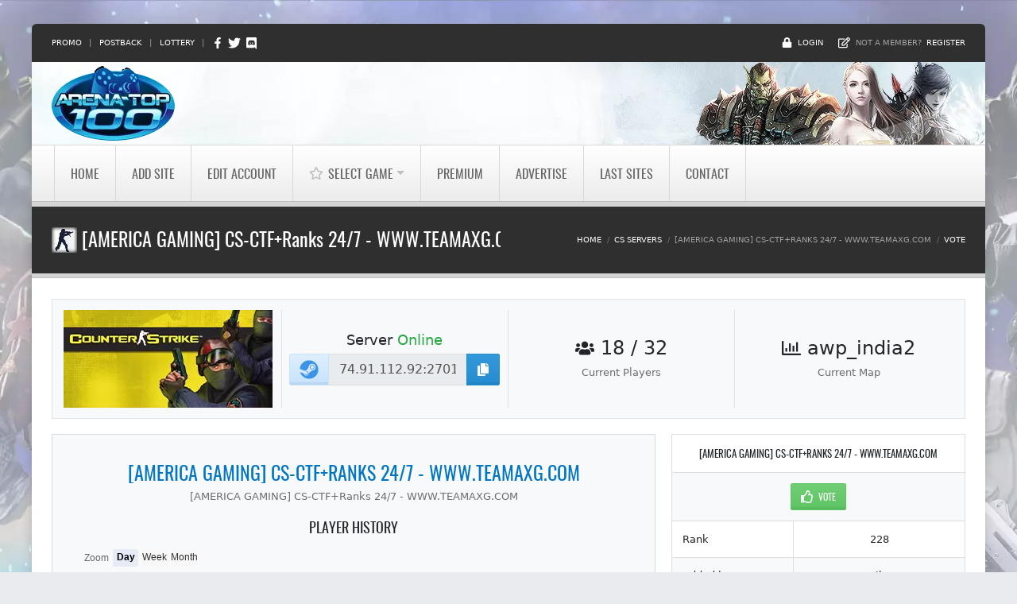

--- FILE ---
content_type: text/html; charset=utf-8
request_url: https://www.arena-top100.com/details/Counter-Strike-1-6-6756/
body_size: 19962
content:
<!DOCTYPE html>
<html lang="en">
<head>
<meta charset="utf-8">
<meta http-equiv="X-UA-Compatible" content="IE=edge">
<meta name="viewport" content="width=device-width,minimum-scale=1,initial-scale=1">
<meta name="mobile-web-app-capable" content="yes">
<title>[AMERICA GAMING] CS-CTF+Ranks 24/7 - WWW.TEAMAXG.COM - Counter...</title>
<meta name="description" content="View [AMERICA GAMING] CS-CTF+Ranks 24/7 - WWW.TEAMAXG.COM server status and players online, current map, player history, hiscores, favorite maps, latest news and more.">
<base href="https://www.arena-top100.com/">
<link rel="apple-touch-icon" sizes="180x180" href="xapple-touch-icon.png.pagespeed.ic.DbPadj4v9x.webp">
<link rel="icon" type="image/png" sizes="32x32" href="xfavicon-32x32.png.pagespeed.ic.9lB8hkmwQi.webp">
<link rel="icon" type="image/png" sizes="16x16" href="xfavicon-16x16.png.pagespeed.ic.5QYaxqccq0.webp">
<link rel="shortcut icon" href="favicon.ico">
<link rel="manifest" href="site.webmanifest">
<link rel="mask-icon" href="safari-pinned-tab.svg" color="#0668b6">
<meta name="apple-mobile-web-app-title" content="Arena-Top100">
<meta name="msapplication-TileColor" content="#0668b6">
<meta name="msapplication-config" content="browserconfig.xml">
<meta name="theme-color" content="#0668b6">
<link rel="preload" href="skins/arena-top100/fonts/Oswald-Regular.woff2?v=1.0.0" as="font" type="font/woff2" crossorigin>
<link href="skins/arena-top100/vendor/A.bootstrap,,_css,,_bootstrap.min.css,,qv==5.0.1.1+app.min.css,,qv==1.4.2,Mcc.r4AZm76YQA.css.pagespeed.cf.Av4ae8mVyq.css" rel="stylesheet"/>
<meta property="og:url" content="https://www.arena-top100.com/index.php?a=in&amp;u=Counter-Strike-1-6-6756">
<meta property="og:type" content="website">
<meta property="og:title" content="Vote for [AMERICA GAMING] CS-CTF+Ranks 24/7 - WWW.TEAMAXG.COM">
<meta property="og:description" content="">
<meta property="og:image" content="https://www.arena-top100.com/screens/.png">
<meta property="og:site_name" content="Arena-Top100.com">
<meta name="twitter:card" content="summary_large_image">
<meta name="twitter:site" content="ArenaTop100">
<meta name="twitter:creator" content="ArenaTop100">
<meta name="twitter:title" content="[AMERICA GAMING] CS-CTF+Ranks 24/7 - WWW.TEAMAXG.COM">
<meta name="twitter:description" content="">
<meta name="twitter:image:src" content="https://www.arena-top100.com/screens/.png">
<meta name="twitter:domain" content="Arena-Top100.com">
</head>
<body class="category-background dark" style="--body-background:url(https://www.arena-top100.com/skins/arena-top100/images/background/cs-servers.webp)">
<noscript>
<div class="alert alert-danger text-center" role="alert">For best experience while browsing servers on our top list, please Enable Javascript in your browser.</div>
</noscript>
<header>
<div class="header-top bg-dark d-none d-md-block">
<div class="container-fluid">
<div class="row justify-content-between">
<div class="col-auto small">
<a href="promo/">Promo</a>
<span class="px-2">|</span>
<a href="incentive/">Postback</a>
<span class="px-2">|</span>
<a href="lottery/">Lottery</a>
<span class="px-2">|</span>
<a href="https://www.facebook.com/ArenaTop/" class="me-1" target="_blank" aria-label="Facebook" rel="noopener nofollow">
<svg width="14" height="14" fill="currentColor" class="text-white" xmlns="http://www.w3.org/2000/svg" viewBox="0 0 320 512">
<path d="M279.14 288l14.22-92.66h-88.91v-60.13c0-25.35 12.42-50.06 52.24-50.06h40.42V6.26S260.43 0 225.36 0c-73.22 0-121.08 44.38-121.08 124.72v70.62H22.89V288h81.39v224h100.17V288z"></path>
</svg>
</a>
<a href="https://twitter.com/intent/follow?screen_name=ArenaTop100" class="me-1" target="_blank" aria-label="Twitter" rel="noopener nofollow">
<svg width="16" height="16" fill="currentColor" class="text-white" xmlns="http://www.w3.org/2000/svg" viewBox="0 0 512 512"><path d="M459.37 151.716c.325 4.548.325 9.097.325 13.645 0 138.72-105.583 298.558-298.558 298.558-59.452 0-114.68-17.219-161.137-47.106 8.447.974 16.568 1.299 25.34 1.299 49.055 0 94.213-16.568 130.274-44.832-46.132-.975-84.792-31.188-98.112-72.772 6.498.974 12.995 1.624 19.818 1.624 9.421 0 18.843-1.3 27.614-3.573-48.081-9.747-84.143-51.98-84.143-102.985v-1.299c13.969 7.797 30.214 12.67 47.431 13.319-28.264-18.843-46.781-51.005-46.781-87.391 0-19.492 5.197-37.36 14.294-52.954 51.655 63.675 129.3 105.258 216.365 109.807-1.624-7.797-2.599-15.918-2.599-24.04 0-57.828 46.782-104.934 104.934-104.934 30.213 0 57.502 12.67 76.67 33.137 23.715-4.548 46.456-13.32 66.599-25.34-7.798 24.366-24.366 44.833-46.132 57.827 21.117-2.273 41.584-8.122 60.426-16.243-14.292 20.791-32.161 39.308-52.628 54.253z"></path></svg>
</a>
<a href="https://discord.gg/KRRG3G8" target="_blank" rel="noopener nofollow" aria-label="Discord">
<svg width="15" height="15" fill="currentColor" class="text-white" xmlns="http://www.w3.org/2000/svg" viewBox="0 0 448 512"><path d="M297.216 243.2c0 15.616-11.52 28.416-26.112 28.416-14.336 0-26.112-12.8-26.112-28.416s11.52-28.416 26.112-28.416c14.592 0 26.112 12.8 26.112 28.416zm-119.552-28.416c-14.592 0-26.112 12.8-26.112 28.416s11.776 28.416 26.112 28.416c14.592 0 26.112-12.8 26.112-28.416.256-15.616-11.52-28.416-26.112-28.416zM448 52.736V512c-64.494-56.994-43.868-38.128-118.784-107.776l13.568 47.36H52.48C23.552 451.584 0 428.032 0 398.848V52.736C0 23.552 23.552 0 52.48 0h343.04C424.448 0 448 23.552 448 52.736zm-72.96 242.688c0-82.432-36.864-149.248-36.864-149.248-36.864-27.648-71.936-26.88-71.936-26.88l-3.584 4.096c43.52 13.312 63.744 32.512 63.744 32.512-60.811-33.329-132.244-33.335-191.232-7.424-9.472 4.352-15.104 7.424-15.104 7.424s21.248-20.224 67.328-33.536l-2.56-3.072s-35.072-.768-71.936 26.88c0 0-36.864 66.816-36.864 149.248 0 0 21.504 37.12 78.08 38.912 0 0 9.472-11.52 17.152-21.248-32.512-9.728-44.8-30.208-44.8-30.208 3.766 2.636 9.976 6.053 10.496 6.4 43.21 24.198 104.588 32.126 159.744 8.96 8.96-3.328 18.944-8.192 29.44-15.104 0 0-12.8 20.992-46.336 30.464 7.68 9.728 16.896 20.736 16.896 20.736 56.576-1.792 78.336-38.912 78.336-38.912z"></path></svg>
</a>
</div>
<div class="col-auto small d-flex align-items-center">
<svg width="13" height="13" fill="currentColor" class="text-white me-2" xmlns="http://www.w3.org/2000/svg" viewBox="0 0 448 512">
<path d="M400 224h-24v-72C376 68.2 307.8 0 224 0S72 68.2 72 152v72H48c-26.5 0-48 21.5-48 48v192c0 26.5 21.5 48 48 48h352c26.5 0 48-21.5 48-48V272c0-26.5-21.5-48-48-48zm-104 0H152v-72c0-39.7 32.3-72 72-72s72 32.3 72 72v72z"/>
</svg>
<a href="#loginModal" class="me-4" data-toggle="modal">Login</a>
<svg width="15" height="15" fill="currentColor" class="text-white me-2" xmlns="http://www.w3.org/2000/svg" viewBox="0 0 576 512">
<path d="M402.3 344.9l32-32c5-5 13.7-1.5 13.7 5.7V464c0 26.5-21.5 48-48 48H48c-26.5 0-48-21.5-48-48V112c0-26.5 21.5-48 48-48h273.5c7.1 0 10.7 8.6 5.7 13.7l-32 32c-1.5 1.5-3.5 2.3-5.7 2.3H48v352h352V350.5c0-2.1.8-4.1 2.3-5.6zm156.6-201.8L296.3 405.7l-90.4 10c-26.2 2.9-48.5-19.2-45.6-45.6l10-90.4L432.9 17.1c22.9-22.9 59.9-22.9 82.7 0l43.2 43.2c22.9 22.9 22.9 60 .1 82.8zM460.1 174L402 115.9 216.2 301.8l-7.3 65.3 65.3-7.3L460.1 174zm64.8-79.7l-43.2-43.2c-4.1-4.1-10.8-4.1-14.8 0L436 82l58.1 58.1 30.9-30.9c4-4.2 4-10.8-.1-14.9z"/>
</svg>
Not a member? <a href="join/" class="ms-2">Register</a>
</div>
</div>
</div>
</div>
<div class="header-main shadow ">
<nav class="navbar navbar-light flex-lg-column navbar-expand-lg" aria-label="Navigation">
<div class="container-fluid">
<a class="navbar-brand" href="/">
<img src="skins/arena-top100/images/logo.webp.pagespeed.ce.S83tPoqetV.webp" srcset="skins/arena-top100/images/logo-2x.webp.pagespeed.ce.cQZAe9NnZG.webp 2x, skins/arena-top100/images/logo-3x.webp.pagespeed.ce.evi5Jrn_or.webp 3x" width="155" height="94" class="img-fluid" alt="Arena-Top100 Logo">
</a>
<button class="navbar-toggler bg-dark" type="button" data-toggle="collapse" data-target="#main-nav" aria-controls="main-nav" aria-expanded="false" aria-label="Toggle navigation">
<span class="navbar-toggler-icon d-flex align-items-center">
<svg width="20" height="20" fill="currentColor" class="text-white" xmlns="http://www.w3.org/2000/svg" viewBox="0 0 448 512">
<path d="M16 132h416c8.837 0 16-7.163 16-16V76c0-8.837-7.163-16-16-16H16C7.163 60 0 67.163 0 76v40c0 8.837 7.163 16 16 16zm0 160h416c8.837 0 16-7.163 16-16v-40c0-8.837-7.163-16-16-16H16c-8.837 0-16 7.163-16 16v40c0 8.837 7.163 16 16 16zm0 160h416c8.837 0 16-7.163 16-16v-40c0-8.837-7.163-16-16-16H16c-8.837 0-16 7.163-16 16v40c0 8.837 7.163 16 16 16z"/>
</svg>
</span>
</button>
</div>
<div class="nav-bg bg-dark w-100">
<div class="container-fluid px-0 px-lg-3">
<div id="main-nav" class="collapse navbar-collapse position-relative">
<ul class="navbar-nav">
<li class="nav-item ">
<a href="/" class="nav-link d-flex align-items-center">Home</a>
</li>
<li class="nav-item ">
<a href="join/" class="nav-link d-flex align-items-center">Add Site</a>
</li>
<li class="nav-item  edit"><a class="nav-link d-flex align-items-center" href="user_cpl/">Edit Account</a></li>
<li class="nav-item">
<div class="dropdown position-static">
<a class="nav-link active dropdown-toggle d-flex align-items-center" href="#" id="game-menu-link" aria-haspopup="true" aria-expanded="false">
<svg width="18" height="18" fill="currentColor" class="me-2" xmlns="http://www.w3.org/2000/svg" viewBox="0 0 576 512">
<path d="M528.1 171.5L382 150.2 316.7 17.8c-11.7-23.6-45.6-23.9-57.4 0L194 150.2 47.9 171.5c-26.2 3.8-36.7 36.1-17.7 54.6l105.7 103-25 145.5c-4.5 26.3 23.2 46 46.4 33.7L288 439.6l130.7 68.7c23.2 12.2 50.9-7.4 46.4-33.7l-25-145.5 105.7-103c19-18.5 8.5-50.8-17.7-54.6zM388.6 312.3l23.7 138.4L288 385.4l-124.3 65.3 23.7-138.4-100.6-98 139-20.2 62.2-126 62.2 126 139 20.2-100.6 98z"/>
</svg>
Select Game
</a>
<div class="dropdown-menu start-0 bg-dark w-100 border-0 shadow" aria-labelledby="game-menu-link">
<div class="row">
<div class="col-6 col-md-3">
<h3 class="h4 mb-3 pb-lg-2 font-oswald text-uppercase">Category A-D</h3>
<div class="list-group list-group-flush mb-3 mb-md-0">
<a class="list-group-item list-group-item-action " href="7daystodie-servers/">7 Days to Die</a>
<a class="list-group-item list-group-item-action " href="ACE-Online/">ACE Online</a>
<a class="list-group-item list-group-item-action " href="aion-private-servers/">Aion</a>
<a class="list-group-item list-group-item-action " href="ark-servers/">ARK: Survival Evolved</a>
<a class="list-group-item list-group-item-action " href="arksa-servers/">ARK: Survival Ascended</a>
<a class="list-group-item list-group-item-action " href="arma3-servers/">Arma 3</a>
<a class="list-group-item list-group-item-action " href="Battle-of-the-Immortals/">Battle of the Immortals</a>
<a class="list-group-item list-group-item-action " href="Black-Desert-Online/">Black Desert Online</a>
<a class="list-group-item list-group-item-action " href="cabal-private-servers/">Cabal Online</a>
<a class="list-group-item list-group-item-action " href="conquer-private-servers/">Conquer Online</a>
<a class="list-group-item list-group-item-action active" href="cs-servers/">Counter Strike 1.6</a>
<a class="list-group-item list-group-item-action " href="csgo-servers/">Counter Strike: Global Offensive</a>
<a class="list-group-item list-group-item-action " href="css-servers/">Counter Strike: Source</a>
<a class="list-group-item list-group-item-action " href="dayz-servers/">DayZ</a>
<a class="list-group-item list-group-item-action " href="dekaron-private-servers/">Dekaron</a>
<a class="list-group-item list-group-item-action " href="Diablo/">Diablo</a>
<a class="list-group-item list-group-item-action " href="Dragon-Nest/">Dragon Nest</a>
<a class="list-group-item list-group-item-action " href="Discord-Servers/">Discord Servers</a>
</div>
</div>
<div class="col-6 col-md-3">
<h3 class="h4 mb-3 pb-lg-2 font-oswald text-uppercase">Category F-M</h3>
<div class="list-group list-group-flush mb-3 mb-md-0">
<a class="list-group-item list-group-item-action " href="Fiesta-Online/">Fiesta Online</a>
<a class="list-group-item list-group-item-action " href="flyff-private-servers/">Flyff</a>
<a class="list-group-item list-group-item-action " href="garrysmod-servers/">Garry's Mod</a>
<a class="list-group-item list-group-item-action " href="hl-servers/">Half Life</a>
<a class="list-group-item list-group-item-action " href="hll-servers/">Hell Let Loose</a>
<a class="list-group-item list-group-item-action " href="Iris-Online/">Iris Online</a>
<a class="list-group-item list-group-item-action " href="Knight-Online/">Knight Online</a>
<a class="list-group-item list-group-item-action " href="last-chaos-private-servers/">Last Chaos</a>
<a class="list-group-item list-group-item-action " href="left4dead2-servers/">Left 4 Dead 2</a>
<a class="list-group-item list-group-item-action " href="lineage2-private-servers/">Lineage 2</a>
<a class="list-group-item list-group-item-action " href="Luna-Online/">Luna Online</a>
<a class="list-group-item list-group-item-action " href="maplestory-private-servers/">MapleStory</a>
<a class="list-group-item list-group-item-action " href="metin2-private-servers/">Metin2</a>
</div>
</div>
<div class="col-6 col-md-3">
<h3 class="h4 mb-3 pb-lg-2 font-oswald text-uppercase">Category M-R</h3>
<div class="list-group list-group-flush">
<a class="list-group-item list-group-item-action " href="minecraft-servers/">Minecraft</a>
<a class="list-group-item list-group-item-action " href="MMORPG-MPOG/">MMORPG &amp; MPOG</a>
<a class="list-group-item list-group-item-action " href="mu-private-servers/">Mu Online</a>
<a class="list-group-item list-group-item-action " href="ogame-private-servers/">OGame</a>
<a class="list-group-item list-group-item-action " href="perfect-world-private-servers/">Perfect World</a>
<a class="list-group-item list-group-item-action " href="Priston-Tale/">Priston Tale</a>
<a class="list-group-item list-group-item-action " href="project-zomboid-servers/">Project Zomboid</a>
<a class="list-group-item list-group-item-action " href="ragnarok-private-servers/">Ragnarok Online</a>
<a class="list-group-item list-group-item-action " href="Ran-Online/">Ran Online</a>
<a class="list-group-item list-group-item-action " href="RF-Online/">RF Online</a>
</div>
</div>
<div class="col-6 col-md-3">
<h3 class="h4 mb-3 pb-lg-2 font-oswald text-uppercase">Category R-W</h3>
<div class="list-group list-group-flush">
<a class="list-group-item list-group-item-action " href="runescape-private-servers/">Runescape</a>
<a class="list-group-item list-group-item-action " href="rust-servers/">Rust</a>
<a class="list-group-item list-group-item-action " href="shaiya-private-servers/">Shaiya</a>
<a class="list-group-item list-group-item-action " href="silkroad-private-servers/">Silkroad Online</a>
<a class="list-group-item list-group-item-action " href="squad-servers/">Squad</a>
<a class="list-group-item list-group-item-action " href="SwordsMan/">SwordsMan</a>
<a class="list-group-item list-group-item-action " href="Tales-of-Pirates/">Tales of Pirates</a>
<a class="list-group-item list-group-item-action " href="tf2-servers/">Team Fortress 2</a>
<a class="list-group-item list-group-item-action " href="Terraria/">Terraria</a>
<a class="list-group-item list-group-item-action " href="travian-private-servers/">Travian</a>
<a class="list-group-item list-group-item-action " href="ultima-private-servers/">Ultima Online</a>
<a class="list-group-item list-group-item-action " href="unturned-servers/">Unturned</a>
<a class="list-group-item list-group-item-action " href="valheim-servers/">Valheim</a>
<a class="list-group-item list-group-item-action " href="v-rising-servers/">V Rising</a>
<a class="list-group-item list-group-item-action " href="wow-private-servers/">World of Warcraft</a>
</div>
</div>
</div>
</div>
</div>
</li>
<li class="nav-item ">
<a href="premium/" class="nav-link d-flex align-items-center">Premium</a>
</li>
<li class="nav-item ">
<a href="advertise/" class="nav-link d-flex align-items-center">Advertise</a>
</li>
<li class="nav-item"><a class="nav-link  d-flex align-items-center" href="new/">Last Sites</a></li>
<li class="nav-item ">
<a href="contact/" class="nav-link d-flex align-items-center">Contact</a>
</li>
</ul>
</div>
</div>
</div>
</nav>
</div>
</header>
<main class="shadow">
<section class="page-heading bg-dark position-relative">
<div class="container-fluid">
<div class="row align-items-center">
<div class="col-lg-6">
<h1 class="d-flex h2 my-2 pt-4 pb-1 pb-lg-4 font-oswald justify-content-center justify-content-lg-start text-white text-truncate" data-toggle="tooltip" data-title="[AMERICA GAMING] CS-CTF+Ranks 24/7 - WWW.TEAMAXG.COM" data-placement="bottom">
<img src="[data-uri]" alt="Counter Strike 1.6" class="me-2">
[AMERICA GAMING] CS-CTF+Ranks 24/7 - WWW.TEAMAXG.COM
</h1>
</div>
<script type="application/ld+json">
				{"@context":"https:\/\/schema.org","@type":"BreadcrumbList","itemListElement":[{"@type":"ListItem","position":1,"name":"Home","item":"https:\/\/www.arena-top100.com\/"},{"@type":"ListItem","position":2,"name":"cs servers","item":"https:\/\/www.arena-top100.com\/cs-servers\/"},{"@type":"ListItem","position":3,"name":"[AMERICA GAMING] CS-CTF+Ranks 24\/7 - WWW.TEAMAXG.COM"}]}
			</script>
<div class="col-lg-6">
<nav aria-label="breadcrumb">
<ol class="breadcrumb justify-content-center justify-content-lg-end bg-transparent small text-uppercase p-0 pb-4 pb-lg-0 mb-0">
<li class="breadcrumb-item py-2">
<a href="/" class="text-white">Home</a>
</li>
<li class="breadcrumb-item py-2">
<a href="cs-servers/" class="text-white">cs servers</a>
</li>
<li class="breadcrumb-item py-2 active" aria-current="page">
[AMERICA GAMING] CS-CTF+Ranks 24/7 - WWW.TEAMAXG.COM
</li>
<li class="breadcrumb-item py-2">
<a href="index.php?a=in&amp;u=Counter-Strike-1-6-6756" class="text-white">Vote</a>
</li>
</ol>
</nav>
</div>
</div>
</div>
</section>
<section class="page-content bg-white py-4" aria-label="content">
<div class="container-fluid py-2">
<div class="bg-light border text-center p-3 mb-4">
<div class="row">
<div class="col-sm-6 col-md-3 border-end align-self-center">
<img src="skins/arena-top100/images/server/header/cs-servers.webp.pagespeed.ce.mZ-9Gk6ofH.webp" class="img-fluid" width="263" height="123" onerror="this.onerror = null; this.src = 'skins/arena-top100/images/steam/app_header.svg';" loading="lazy" alt="Game">
</div>
<div class="col-sm-6 col-md-9">
<div class="row h-100">
<div class="col-md-4 border-end d-flex flex-column justify-content-center mt-3 mt-sm-0">
<p class="h3 text-body">
Server <span class="text-success">Online</span>
</p>
<div class="input-group" data-copy-container>
<a href="steam://connect/74.91.112.92:27015" class="btn btn-sm btn-info d-flex align-items-center" title="Connect via Steam" data-out="6756" data-toggle="tooltip" rel="nofollow">
<svg width="24" height="24" fill="currentColor" xmlns="http://www.w3.org/2000/svg" viewBox="0 0 496 512">
<path d="M496 256c0 137-111.2 248-248.4 248-113.8 0-209.6-76.3-239-180.4l95.2 39.3c6.4 32.1 34.9 56.4 68.9 56.4 39.2 0 71.9-32.4 70.2-73.5l84.5-60.2c52.1 1.3 95.8-40.9 95.8-93.5 0-51.6-42-93.5-93.7-93.5s-93.7 42-93.7 93.5v1.2L176.6 279c-15.5-.9-30.7 3.4-43.5 12.1L0 236.1C10.2 108.4 117.1 8 247.6 8 384.8 8 496 119 496 256zM155.7 384.3l-30.5-12.6a52.8 52.8 0 0 0 27.2 25.8c26.9 11.2 57.8-1.6 69-28.4 5.4-13 5.5-27.3 .1-40.3-5.4-13-15.5-23.2-28.5-28.6-12.9-5.4-26.7-5.2-38.9-.6l31.5 13c19.8 8.2 29.2 30.9 20.9 50.7-8.3 19.9-31 29.2-50.8 21zm173.8-129.9c-34.4 0-62.4-28-62.4-62.3s28-62.3 62.4-62.3 62.4 28 62.4 62.3-27.9 62.3-62.4 62.3zm.1-15.6c25.9 0 46.9-21 46.9-46.8 0-25.9-21-46.8-46.9-46.8s-46.9 21-46.9 46.8c.1 25.8 21.1 46.8 46.9 46.8z"/>
</svg>
</a>
<input type="text" value="74.91.112.92:27015" class="form-control form-control-lg" id="copy-6756" data-out="6756" data-toggle="tooltip" data-trigger="focus" data-title="Copied!" data-copy="#copy-6756" aria-label="Server IP" readonly>
<button class="btn btn-sm btn-primary d-flex align-items-center" title="Copy Server IP" data-out="6756" data-copy="#copy-6756" data-toggle="tooltip" aria-label="Copy Server IP">
<svg width="16" height="16" fill="currentColor" xmlns="http://www.w3.org/2000/svg" viewBox="0 0 448 512">
<path d="M320 448v40c0 13.255-10.745 24-24 24H24c-13.255 0-24-10.745-24-24V120c0-13.255 10.745-24 24-24h72v296c0 30.879 25.121 56 56 56h168zm0-344V0H152c-13.255 0-24 10.745-24 24v368c0 13.255 10.745 24 24 24h272c13.255 0 24-10.745 24-24V128H344c-13.2 0-24-10.8-24-24zm120.971-31.029L375.029 7.029A24 24 0 0 0 358.059 0H352v96h96v-6.059a24 24 0 0 0-7.029-16.97z"/>
</svg>
</button>
</div>
</div>
<div class="col-md-4 border-end d-flex flex-column justify-content-center mt-3 mt-md-0">
<p class="h2 text-body">
<svg width="24" height="24" fill="currentColor" class="mb-1" xmlns="http://www.w3.org/2000/svg" viewBox="0 0 640 512"><path fill="currentColor" d="M96 224c35.3 0 64-28.7 64-64s-28.7-64-64-64-64 28.7-64 64 28.7 64 64 64zm448 0c35.3 0 64-28.7 64-64s-28.7-64-64-64-64 28.7-64 64 28.7 64 64 64zm32 32h-64c-17.6 0-33.5 7.1-45.1 18.6 40.3 22.1 68.9 62 75.1 109.4h66c17.7 0 32-14.3 32-32v-32c0-35.3-28.7-64-64-64zm-256 0c61.9 0 112-50.1 112-112S381.9 32 320 32 208 82.1 208 144s50.1 112 112 112zm76.8 32h-8.3c-20.8 10-43.9 16-68.5 16s-47.6-6-68.5-16h-8.3C179.6 288 128 339.6 128 403.2V432c0 26.5 21.5 48 48 48h288c26.5 0 48-21.5 48-48v-28.8c0-63.6-51.6-115.2-115.2-115.2zm-223.7-13.4C161.5 263.1 145.6 256 128 256H64c-35.3 0-64 28.7-64 64v32c0 17.7 14.3 32 32 32h65.9c6.3-47.4 34.9-87.3 75.2-109.4z"></path></svg>
18 / 32
</p>
Current Players
</div>
<div class="col-md-4 d-flex flex-column justify-content-center mt-3 mt-md-0">
<p class="h2 text-body text-break">
<svg width="24" height="24" fill="currentColor" class="mb-1" xmlns="http://www.w3.org/2000/svg" viewBox="0 0 512 512"><path fill="currentColor" d="M396.8 352h22.4c6.4 0 12.8-6.4 12.8-12.8V108.8c0-6.4-6.4-12.8-12.8-12.8h-22.4c-6.4 0-12.8 6.4-12.8 12.8v230.4c0 6.4 6.4 12.8 12.8 12.8zm-192 0h22.4c6.4 0 12.8-6.4 12.8-12.8V140.8c0-6.4-6.4-12.8-12.8-12.8h-22.4c-6.4 0-12.8 6.4-12.8 12.8v198.4c0 6.4 6.4 12.8 12.8 12.8zm96 0h22.4c6.4 0 12.8-6.4 12.8-12.8V204.8c0-6.4-6.4-12.8-12.8-12.8h-22.4c-6.4 0-12.8 6.4-12.8 12.8v134.4c0 6.4 6.4 12.8 12.8 12.8zM496 400H48V80c0-8.84-7.16-16-16-16H16C7.16 64 0 71.16 0 80v336c0 17.67 14.33 32 32 32h464c8.84 0 16-7.16 16-16v-16c0-8.84-7.16-16-16-16zm-387.2-48h22.4c6.4 0 12.8-6.4 12.8-12.8v-70.4c0-6.4-6.4-12.8-12.8-12.8h-22.4c-6.4 0-12.8 6.4-12.8 12.8v70.4c0 6.4 6.4 12.8 12.8 12.8z"></path></svg>
awp_india2
</p>
Current Map
</div>
</div>
</div>
</div>
</div>
<div class="row">
<div class="col-lg-8">
<div class="card rounded-0 bg-light text-center mb-4">
<div class="card-body">
<h2 class="text-uppercase font-oswald text-truncate mt-1"><span class="text-primary">[AMERICA GAMING] CS-CTF+Ranks 24/7 - WWW.TEAMAXG.COM</span>
</h2>
<p>[AMERICA GAMING] CS-CTF+Ranks 24/7 - WWW.TEAMAXG.COM</p>
<div class="h3 text-body text-uppercase font-oswald mt-4">Player History</div>
<div id="server-chart-players" style="height:400px">
<div class="spinner-border spinner-border-sm me-2" role="status" aria-hidden="true"></div>
Loading Data...
</div>
<div class="h3 text-body text-uppercase font-oswald mt-4">Online Players</div>
<div class="row py-2">
<div class="col-6 col-sm-6 fw-bold text-start">Name</div>
<div class="col-6 col-sm-3 fw-bold text-sm-end">Score</div>
<div class="col-6 col-sm-3 fw-bold text-sm-end">Time Online</div>
</div>
<div id="player-list-online">
<div class="row border-top py-2 ">
<div class="col-sm-6 text-start">1.6 </div>
<div class="col-sm-3 text-sm-end">56</div>
<div class="col-sm-3 text-sm-end">00:08:44</div>
</div>
<div class="row border-top py-2 ">
<div class="col-sm-6 text-start">Jankos </div>
<div class="col-sm-3 text-sm-end">41</div>
<div class="col-sm-3 text-sm-end">14:29:41</div>
</div>
<div class="row border-top py-2 ">
<div class="col-sm-6 text-start">The Empire Strikes VAC </div>
<div class="col-sm-3 text-sm-end">36</div>
<div class="col-sm-3 text-sm-end">14:29:40</div>
</div>
<div class="row border-top py-2 ">
<div class="col-sm-6 text-start">The Suspect </div>
<div class="col-sm-3 text-sm-end">30</div>
<div class="col-sm-3 text-sm-end">14:29:42</div>
</div>
<div class="row border-top py-2 ">
<div class="col-sm-6 text-start">Walfred_CR VAMOS GUATE! </div>
<div class="col-sm-3 text-sm-end">30</div>
<div class="col-sm-3 text-sm-end">00:08:51</div>
</div>
<div class="row border-top py-2 ">
<div class="col-sm-6 text-start">shrek </div>
<div class="col-sm-3 text-sm-end">29</div>
<div class="col-sm-3 text-sm-end">14:29:37</div>
</div>
<div class="row border-top py-2 ">
<div class="col-sm-6 text-start">Slayers Guild </div>
<div class="col-sm-3 text-sm-end">27</div>
<div class="col-sm-3 text-sm-end">14:29:39</div>
</div>
<div class="row border-top py-2 ">
<div class="col-sm-6 text-start">420weedbro420 </div>
<div class="col-sm-3 text-sm-end">26</div>
<div class="col-sm-3 text-sm-end">14:29:36</div>
</div>
<div class="row border-top py-2 ">
<div class="col-sm-6 text-start">notjamesbond </div>
<div class="col-sm-3 text-sm-end">24</div>
<div class="col-sm-3 text-sm-end">14:29:43</div>
</div>
<div class="row border-top py-2 ">
<div class="col-sm-6 text-start">EL SAPO QUIROGA!!! </div>
<div class="col-sm-3 text-sm-end">17</div>
<div class="col-sm-3 text-sm-end">00:05:46</div>
</div>
<div class="row border-top py-2 d-none">
<div class="col-sm-6 text-start">oliverclothesoff </div>
<div class="col-sm-3 text-sm-end">16</div>
<div class="col-sm-3 text-sm-end">14:29:38</div>
</div>
<div class="row border-top py-2 d-none">
<div class="col-sm-6 text-start">[F]astLane V12 </div>
<div class="col-sm-3 text-sm-end">14</div>
<div class="col-sm-3 text-sm-end">00:08:51</div>
</div>
<div class="row border-top py-2 d-none">
<div class="col-sm-6 text-start">No </div>
<div class="col-sm-3 text-sm-end">9</div>
<div class="col-sm-3 text-sm-end">00:08:48</div>
</div>
<div class="row border-top py-2 d-none">
<div class="col-sm-6 text-start">xYz </div>
<div class="col-sm-3 text-sm-end">2</div>
<div class="col-sm-3 text-sm-end">00:00:35</div>
</div>
<div class="row border-top py-2 d-none">
<div class="col-sm-6 text-start">fb/groups/americaxgaming </div>
<div class="col-sm-3 text-sm-end">0</div>
<div class="col-sm-3 text-sm-end">7 days, 13:25:37</div>
</div>
<div class="row border-top py-2 d-none">
<div class="col-sm-6 text-start">Sitio Www.TeamAxG.Com </div>
<div class="col-sm-3 text-sm-end">0</div>
<div class="col-sm-3 text-sm-end">7 days, 13:25:37</div>
</div>
<div class="row border-top py-2 d-none">
<div class="col-sm-6 text-start">ADD IP: 74.91.112.92:27015 </div>
<div class="col-sm-3 text-sm-end">0</div>
<div class="col-sm-3 text-sm-end">7 days, 13:25:37</div>
</div>
<div class="row border-top py-2 d-none">
<div class="col-sm-6 text-start">.4l73K!!! </div>
<div class="col-sm-3 text-sm-end">0</div>
<div class="col-sm-3 text-sm-end">00:08:50</div>
</div>
</div>
<button type="button" id="load-more-players" class="btn btn-light px-5 mx-auto ">Load More</button>
</div>
</div>
<div class="mb-4">
<h3 class="text-body text-uppercase font-oswald">Vote Statistics</h3>
<div class="tabs stats-graphs">
<div class="nav nav-tabs" role="tablist">
<a class="nav-item nav-link active" href="#stats-tabs-1" data-toggle="tab" role="tab" aria-controls="stats-tabs-1" aria-selected="true">Daily</a>
<a class="nav-item ms-1 nav-link" href="#stats-tabs-2" data-toggle="tab" role="tab" aria-controls="stats-tabs-2" aria-selected="false">Weekly</a>
<a class="nav-item ms-1 nav-link" href="#stats-tabs-3" data-toggle="tab" role="tab" aria-controls="stats-tabs-3" aria-selected="false">Monthly</a>
<a class="nav-item ms-1 nav-link" href="#stats-tabs-4" data-toggle="tab" role="tab" aria-controls="stats-tabs-4" aria-selected="false">Overall</a>
</div>
<div class="tab-content p-4 border border-top-0 shadow">
<div id="stats-tabs-1" class="tab-pane fade show active">
<div id="chart-votes-daily" style="height:350px"></div>
</div>
<div id="stats-tabs-2" class="tab-pane fade">
<div id="chart-votes-weekly" style="height:350px"></div>
</div>
<div id="stats-tabs-3" class="tab-pane fade">
<div id="chart-votes-monthly" style="height:350px"></div>
</div>
<div id="stats-tabs-4" class="tab-pane fade">
<div id="chart-votes-overall" style="height:350px"></div>
</div>
</div>
</div>
</div>
</div>
<div class="col-lg-4">
<div class="card rounded-0 mb-4">
<div class="card-header bg-white text-body font-oswald text-uppercase">
<div class="text-truncate text-center">[AMERICA GAMING] CS-CTF+Ranks 24/7 - WWW.TEAMAXG.COM</div>
</div>
<ul class="list-group list-group-striped list-group-flush">
<li class="list-group-item p-0">
<div class="d-flex justify-content-between">
<div class="col-12 p-3 text-center">
<a href="index.php?a=in&amp;u=Counter-Strike-1-6-6756" rel="nofollow" class="btn btn-sm btn-success d-inline-flex align-items-center">
<svg width="16" height="16" fill="currentColor" class="me-2" xmlns="http://www.w3.org/2000/svg" viewBox="0 0 512 512"><path d="M466.27 286.69C475.04 271.84 480 256 480 236.85c0-44.015-37.218-85.58-85.82-85.58H357.7c4.92-12.81 8.85-28.13 8.85-46.54C366.55 31.936 328.86 0 271.28 0c-61.607 0-58.093 94.933-71.76 108.6-22.747 22.747-49.615 66.447-68.76 83.4H32c-17.673 0-32 14.327-32 32v240c0 17.673 14.327 32 32 32h64c14.893 0 27.408-10.174 30.978-23.95 44.509 1.001 75.06 39.94 177.802 39.94 7.22 0 15.22.01 22.22.01 77.117 0 111.986-39.423 112.94-95.33 13.319-18.425 20.299-43.122 17.34-66.99 9.854-18.452 13.664-40.343 8.99-62.99zm-61.75 53.83c12.56 21.13 1.26 49.41-13.94 57.57 7.7 48.78-17.608 65.9-53.12 65.9h-37.82c-71.639 0-118.029-37.82-171.64-37.82V240h10.92c28.36 0 67.98-70.89 94.54-97.46 28.36-28.36 18.91-75.63 37.82-94.54 47.27 0 47.27 32.98 47.27 56.73 0 39.17-28.36 56.72-28.36 94.54h103.99c21.11 0 37.73 18.91 37.82 37.82.09 18.9-12.82 37.81-22.27 37.81 13.489 14.555 16.371 45.236-5.21 65.62zM88 432c0 13.255-10.745 24-24 24s-24-10.745-24-24 10.745-24 24-24 24 10.745 24 24z"/></svg>
Vote
</a>
</div>
</div>
</li>
<li class="list-group-item p-0">
<div class="d-flex justify-content-between align-items-center">
<div class="col-5 p-3 border-end">Rank</div>
<div class="col-7 p-3 text-center">228</div>
</div>
</li>
<li class="list-group-item p-0">
<div class="d-flex justify-content-between align-items-center">
<div class="col-5 p-3 border-end">Added by</div>
<div class="col-7 p-3 text-center">Counter-Strike-1-6-6756</div>
</div>
</li>
<li class="list-group-item p-0">
<div class="d-flex justify-content-between align-items-center">
<div class="col-5 p-3 border-end">Country</div>
<div class="col-7 p-3 d-flex justify-content-center align-items-center">
<div class="flag flag-us me-2" title="United States"></div> United States
</div>
</div>
</li>
<li class="list-group-item p-0">
<div class="d-flex justify-content-between align-items-center">
<div class="col-5 p-3 border-end">Published</div>
<div class="col-7 p-3 text-center">2021-04-04 20:17:01</div>
</div>
</li>
<li class="list-group-item p-0">
<div class="d-flex justify-content-between align-items-center">
<div class="col-5 p-3 border-end">Last updated</div>
<div class="col-7 p-3 text-center">2026-01-26 03:25:39</div>
</div>
</li>
<li class="list-group-item p-0">
<div class="d-flex justify-content-between align-items-center">
<div class="col-5 p-3 border-end">Achievements</div>
<div class="col-7 p-3 text-center">
<span data-toggle="tooltip" title="Earned: Member for 2+ years">
<svg width="18" height="18" fill="currentColor" class="text-success" xmlns="http://www.w3.org/2000/svg" viewBox="0 0 512 512">
<path d="M466.5 83.7l-192-80a48.15 48.15 0 0 0-36.9 0l-192 80C27.7 91.1 16 108.6 16 128c0 198.5 114.5 335.7 221.5 380.3 11.8 4.9 25.1 4.9 36.9 0C360.1 472.6 496 349.3 496 128c0-19.4-11.7-36.9-29.5-44.3zM256.1 446.3l-.1-381 175.9 73.3c-3.3 151.4-82.1 261.1-175.8 307.7z"/>
</svg>
</span>
<span title="How to earn: Be a Beta Tester" data-toggle="tooltip">
<svg width="18" height="18" fill="currentColor" xmlns="http://www.w3.org/2000/svg" viewBox="0 0 576 512">
<path d="M576 240c0-23.63-12.95-44.04-32-55.12V32.01C544 23.26 537.02 0 512 0c-7.12 0-14.19 2.38-19.98 7.02l-85.03 68.03C364.28 109.19 310.66 128 256 128H64c-35.35 0-64 28.65-64 64v96c0 35.35 28.65 64 64 64h33.7c-1.39 10.48-2.18 21.14-2.18 32 0 39.77 9.26 77.35 25.56 110.94 5.19 10.69 16.52 17.06 28.4 17.06h74.28c26.05 0 41.69-29.84 25.9-50.56-16.4-21.52-26.15-48.36-26.15-77.44 0-11.11 1.62-21.79 4.41-32H256c54.66 0 108.28 18.81 150.98 52.95l85.03 68.03a32.023 32.023 0 0 0 19.98 7.02c24.92 0 32-22.78 32-32V295.13C563.05 284.04 576 263.63 576 240zm-96 141.42l-33.05-26.44C392.95 311.78 325.12 288 256 288v-96c69.12 0 136.95-23.78 190.95-66.98L480 98.58v282.84z"/>
</svg>
</span>
<span data-toggle="tooltip" title="How to earn: Upload banner">
<svg width="22" height="22" fill="currentColor" xmlns="http://www.w3.org/2000/svg" viewBox="0 0 640 512">
<path d="M537.6 226.6c4.1-10.7 6.4-22.4 6.4-34.6 0-53-43-96-96-96-19.7 0-38.1 6-53.3 16.2C367 64.2 315.3 32 256 32c-88.4 0-160 71.6-160 160 0 2.7.1 5.4.2 8.1C40.2 219.8 0 273.2 0 336c0 79.5 64.5 144 144 144h368c70.7 0 128-57.3 128-128 0-61.9-44-113.6-102.4-125.4zM393.4 288H328v112c0 8.8-7.2 16-16 16h-48c-8.8 0-16-7.2-16-16V288h-65.4c-14.3 0-21.4-17.2-11.3-27.3l105.4-105.4c6.2-6.2 16.4-6.2 22.6 0l105.4 105.4c10.1 10.1 2.9 27.3-11.3 27.3z"/>
</svg>
</span>
<span data-toggle="tooltip" title="How to earn: Get 100, 1000, 5000, 10000 Votes">
<svg width="18" height="18" fill="currentColor" xmlns="http://www.w3.org/2000/svg" viewBox="0 0 512 512">
<path d="M466.27 286.69C475.04 271.84 480 256 480 236.85c0-44.015-37.218-85.58-85.82-85.58H357.7c4.92-12.81 8.85-28.13 8.85-46.54C366.55 31.936 328.86 0 271.28 0c-61.607 0-58.093 94.933-71.76 108.6-22.747 22.747-49.615 66.447-68.76 83.4H32c-17.673 0-32 14.327-32 32v240c0 17.673 14.327 32 32 32h64c14.893 0 27.408-10.174 30.978-23.95 44.509 1.001 75.06 39.94 177.802 39.94 7.22 0 15.22.01 22.22.01 77.117 0 111.986-39.423 112.94-95.33 13.319-18.425 20.299-43.122 17.34-66.99 9.854-18.452 13.664-40.343 8.99-62.99zm-61.75 53.83c12.56 21.13 1.26 49.41-13.94 57.57 7.7 48.78-17.608 65.9-53.12 65.9h-37.82c-71.639 0-118.029-37.82-171.64-37.82V240h10.92c28.36 0 67.98-70.89 94.54-97.46 28.36-28.36 18.91-75.63 37.82-94.54 47.27 0 47.27 32.98 47.27 56.73 0 39.17-28.36 56.72-28.36 94.54h103.99c21.11 0 37.73 18.91 37.82 37.82.09 18.9-12.82 37.81-22.27 37.81 13.489 14.555 16.371 45.236-5.21 65.62zM88 432c0 13.255-10.745 24-24 24s-24-10.745-24-24 10.745-24 24-24 24 10.745 24 24z"/>
</svg>
</span>
<span data-toggle="tooltip" title="How to earn: Buy Premium for 3, 6, 12 months">
<svg width="20" height="20" fill="currentColor" xmlns="http://www.w3.org/2000/svg" viewBox="0 0 576 512">
<path d="M528.1 171.5L382 150.2 316.7 17.8c-11.7-23.6-45.6-23.9-57.4 0L194 150.2 47.9 171.5c-26.2 3.8-36.7 36.1-17.7 54.6l105.7 103-25 145.5c-4.5 26.3 23.2 46 46.4 33.7L288 439.6l130.7 68.7c23.2 12.2 50.9-7.4 46.4-33.7l-25-145.5 105.7-103c19-18.5 8.5-50.8-17.7-54.6zM388.6 312.3l23.7 138.4L288 385.4l-124.3 65.3 23.7-138.4-100.6-98 139-20.2 62.2-126 62.2 126 139 20.2-100.6 98z"/>
</svg>
</span>
</div>
</div>
</li>
<li class="list-group-item p-0">
<div class="d-flex justify-content-between align-items-center">
<div class="col-5 p-3 border-end">Votes</div>
<div class="col-7 p-3 text-center">0</div>
</div>
</li>
<li class="list-group-item p-0">
<div class="d-flex justify-content-between align-items-center">
<div class="col-5 p-3 border-end">Social</div>
<div class="col-7 p-3 text-center">
<a href="https://www.facebook.com/sharer/sharer.php?display=popup&amp;u=https://www.arena-top100.com/details/Counter-Strike-1-6-6756/" target="_blank" rel="noopener nofollow" aria-label="Facebook" class="d-inline-flex justify-content-center align-items-center social">
<svg width="13" height="13" fill="currentColor" xmlns="http://www.w3.org/2000/svg" viewBox="0 0 320 512">
<path d="M279.14 288l14.22-92.66h-88.91v-60.13c0-25.35 12.42-50.06 52.24-50.06h40.42V6.26S260.43 0 225.36 0c-73.22 0-121.08 44.38-121.08 124.72v70.62H22.89V288h81.39v224h100.17V288z"/>
</svg>
</a>
<a href="https://www.reddit.com/submit?url=https://www.arena-top100.com/details/Counter-Strike-1-6-6756/" target="_blank" rel="noopener nofollow" aria-label="Reddit" class="d-inline-flex justify-content-center align-items-center social ms-1">
<svg width="13" height="13" fill="currentColor" xmlns="http://www.w3.org/2000/svg" viewBox="0 0 512 512">
<path d="M440.3 203.5c-15 0-28.2 6.2-37.9 15.9-35.7-24.7-83.8-40.6-137.1-42.3L293 52.3l88.2 19.8c0 21.6 17.6 39.2 39.2 39.2 22 0 39.7-18.1 39.7-39.7s-17.6-39.7-39.7-39.7c-15.4 0-28.7 9.3-35.3 22l-97.4-21.6c-4.9-1.3-9.7 2.2-11 7.1L246.3 177c-52.9 2.2-100.5 18.1-136.3 42.8-9.7-10.1-23.4-16.3-38.4-16.3-55.6 0-73.8 74.6-22.9 100.1-1.8 7.9-2.6 16.3-2.6 24.7 0 83.8 94.4 151.7 210.3 151.7 116.4 0 210.8-67.9 210.8-151.7 0-8.4-.9-17.2-3.1-25.1 49.9-25.6 31.5-99.7-23.8-99.7zM129.4 308.9c0-22 17.6-39.7 39.7-39.7 21.6 0 39.2 17.6 39.2 39.7 0 21.6-17.6 39.2-39.2 39.2-22 .1-39.7-17.6-39.7-39.2zm214.3 93.5c-36.4 36.4-139.1 36.4-175.5 0-4-3.5-4-9.7 0-13.7 3.5-3.5 9.7-3.5 13.2 0 27.8 28.5 120 29 149 0 3.5-3.5 9.7-3.5 13.2 0 4.1 4 4.1 10.2.1 13.7zm-.8-54.2c-21.6 0-39.2-17.6-39.2-39.2 0-22 17.6-39.7 39.2-39.7 22 0 39.7 17.6 39.7 39.7-.1 21.5-17.7 39.2-39.7 39.2z"/>
</svg>
</a>
<a href="https://twitter.com/home?status=https://www.arena-top100.com/details/Counter-Strike-1-6-6756/" target="_blank" rel="noopener nofollow" aria-label="Twitter" class="d-inline-flex justify-content-center align-items-center social ms-1">
<svg width="13" height="13" fill="currentColor" xmlns="http://www.w3.org/2000/svg" viewBox="0 0 512 512">
<path d="M459.37 151.716c.325 4.548.325 9.097.325 13.645 0 138.72-105.583 298.558-298.558 298.558-59.452 0-114.68-17.219-161.137-47.106 8.447.974 16.568 1.299 25.34 1.299 49.055 0 94.213-16.568 130.274-44.832-46.132-.975-84.792-31.188-98.112-72.772 6.498.974 12.995 1.624 19.818 1.624 9.421 0 18.843-1.3 27.614-3.573-48.081-9.747-84.143-51.98-84.143-102.985v-1.299c13.969 7.797 30.214 12.67 47.431 13.319-28.264-18.843-46.781-51.005-46.781-87.391 0-19.492 5.197-37.36 14.294-52.954 51.655 63.675 129.3 105.258 216.365 109.807-1.624-7.797-2.599-15.918-2.599-24.04 0-57.828 46.782-104.934 104.934-104.934 30.213 0 57.502 12.67 76.67 33.137 23.715-4.548 46.456-13.32 66.599-25.34-7.798 24.366-24.366 44.833-46.132 57.827 21.117-2.273 41.584-8.122 60.426-16.243-14.292 20.791-32.161 39.308-52.628 54.253z"/>
</svg>
</a>
</div>
</div>
</li>
</ul>
</div>
<div class="h3 text-body text-center text-uppercase font-oswald">Top Players</div>
<div class="card rounded-0 mb-4">
<div class="card-header bg-white text-body font-oswald text-uppercase d-flex p-0">
<div class="col-6 p-3 border-end">Name</div>
<div class="col-3 p-3 border-end text-end">Score</div>
<div class="col-3 p-3 text-end">Time</div>
</div>
<ul class="list-group list-group-striped list-group-flush">
<li class="list-group-item p-0">
<div class="d-flex">
<div class="col-6 p-3 border-end">MAC</div>
<div class="col-3 p-3 border-end text-end">31,826</div>
<div class="col-3 p-3 text-end">12 days, 20:47:49</div>
</div>
</li>
<li class="list-group-item p-0">
<div class="d-flex">
<div class="col-6 p-3 border-end">***The Rock***</div>
<div class="col-3 p-3 border-end text-end">24,831</div>
<div class="col-3 p-3 text-end">7 days, 02:59:54</div>
</div>
</li>
<li class="list-group-item p-0">
<div class="d-flex">
<div class="col-6 p-3 border-end">&gt;&gt;44</div>
<div class="col-3 p-3 border-end text-end">20,369</div>
<div class="col-3 p-3 text-end">3 days, 03:01:26</div>
</div>
</li>
<li class="list-group-item p-0">
<div class="d-flex">
<div class="col-6 p-3 border-end">Watagapitusberry</div>
<div class="col-3 p-3 border-end text-end">17,475</div>
<div class="col-3 p-3 text-end">3 days, 22:50:18</div>
</div>
</li>
<li class="list-group-item p-0">
<div class="d-flex">
<div class="col-6 p-3 border-end">xYz</div>
<div class="col-3 p-3 border-end text-end">16,921</div>
<div class="col-3 p-3 text-end">2 days, 10:59:45</div>
</div>
</li>
<li class="list-group-item p-0">
<div class="d-flex">
<div class="col-6 p-3 border-end">Player</div>
<div class="col-3 p-3 border-end text-end">16,592</div>
<div class="col-3 p-3 text-end">10 days, 18:24:53</div>
</div>
</li>
<li class="list-group-item p-0">
<div class="d-flex">
<div class="col-6 p-3 border-end">.4l73K!!!</div>
<div class="col-3 p-3 border-end text-end">16,368</div>
<div class="col-3 p-3 text-end">5 days, 21:59:58</div>
</div>
</li>
<li class="list-group-item p-0">
<div class="d-flex">
<div class="col-6 p-3 border-end">Baby Killer</div>
<div class="col-3 p-3 border-end text-end">14,108</div>
<div class="col-3 p-3 text-end">4 days, 05:49:37</div>
</div>
</li>
<li class="list-group-item p-0">
<div class="d-flex">
<div class="col-6 p-3 border-end">SMOKE WEED</div>
<div class="col-3 p-3 border-end text-end">13,972</div>
<div class="col-3 p-3 text-end">4 days, 21:13:32</div>
</div>
</li>
<li class="list-group-item p-0">
<div class="d-flex">
<div class="col-6 p-3 border-end">your_mama</div>
<div class="col-3 p-3 border-end text-end">13,759</div>
<div class="col-3 p-3 text-end">3 days, 12:50:10</div>
</div>
</li>
</ul>
</div>
<div class="h3 text-body text-center text-uppercase font-oswald">Favorite Maps</div>
<div id="server-chart-maps" style="height:400px"></div>
<div class="h3 text-body text-center text-uppercase font-oswald">More Maps</div>
<div class="card rounded-0 mb-4">
<div class="card-header bg-white text-body font-oswald text-uppercase d-flex p-0">
<div class="col-8 p-3 border-end">Name</div>
<div class="col-4 p-3 text-end">Play Percentage</div>
</div>
<ul id="map-list" class="list-group list-group-striped list-group-flush">
<li class="list-group-item p-0 ">
<div class="d-flex">
<div class="col-8 p-3 border-end">de_dust2_3x3</div>
<div class="col-4 p-3 border-end text-end">2.84%</div>
</div>
</li>
<li class="list-group-item p-0 ">
<div class="d-flex">
<div class="col-8 p-3 border-end">awp_india_2012</div>
<div class="col-4 p-3 border-end text-end">2.6%</div>
</div>
</li>
<li class="list-group-item p-0 ">
<div class="d-flex">
<div class="col-8 p-3 border-end">de_dust</div>
<div class="col-4 p-3 border-end text-end">2.14%</div>
</div>
</li>
<li class="list-group-item p-0 ">
<div class="d-flex">
<div class="col-8 p-3 border-end">aim_ak-colt</div>
<div class="col-4 p-3 border-end text-end">1.82%</div>
</div>
</li>
<li class="list-group-item p-0 ">
<div class="d-flex">
<div class="col-8 p-3 border-end">cs_italy32</div>
<div class="col-4 p-3 border-end text-end">1.78%</div>
</div>
</li>
<li class="list-group-item p-0 ">
<div class="d-flex">
<div class="col-8 p-3 border-end">de_mercenarios_32</div>
<div class="col-4 p-3 border-end text-end">1.77%</div>
</div>
</li>
<li class="list-group-item p-0 ">
<div class="d-flex">
<div class="col-8 p-3 border-end">cs_assault_1337</div>
<div class="col-4 p-3 border-end text-end">1.62%</div>
</div>
</li>
<li class="list-group-item p-0 ">
<div class="d-flex">
<div class="col-8 p-3 border-end">aim_aztec</div>
<div class="col-4 p-3 border-end text-end">1.47%</div>
</div>
</li>
<li class="list-group-item p-0 ">
<div class="d-flex">
<div class="col-8 p-3 border-end">de_dust2_2006</div>
<div class="col-4 p-3 border-end text-end">1.4%</div>
</div>
</li>
<li class="list-group-item p-0 ">
<div class="d-flex">
<div class="col-8 p-3 border-end">de_dust2002</div>
<div class="col-4 p-3 border-end text-end">1.16%</div>
</div>
</li>
<li class="list-group-item p-0 d-none">
<div class="d-flex">
<div class="col-8 p-3 border-end">fy_snow_dew</div>
<div class="col-4 p-3 border-end text-end">1.09%</div>
</div>
</li>
<li class="list-group-item p-0 d-none">
<div class="d-flex">
<div class="col-8 p-3 border-end">de_bose32</div>
<div class="col-4 p-3 border-end text-end">1.09%</div>
</div>
</li>
<li class="list-group-item p-0 d-none">
<div class="d-flex">
<div class="col-8 p-3 border-end">aim_minidust2</div>
<div class="col-4 p-3 border-end text-end">1.03%</div>
</div>
</li>
<li class="list-group-item p-0 d-none">
<div class="d-flex">
<div class="col-8 p-3 border-end">fy_snow3</div>
<div class="col-4 p-3 border-end text-end">0.94%</div>
</div>
</li>
<li class="list-group-item p-0 d-none">
<div class="d-flex">
<div class="col-8 p-3 border-end">de_nuke32</div>
<div class="col-4 p-3 border-end text-end">0.88%</div>
</div>
</li>
<li class="list-group-item p-0 d-none">
<div class="d-flex">
<div class="col-8 p-3 border-end">cs_deagle5</div>
<div class="col-4 p-3 border-end text-end">0.88%</div>
</div>
</li>
<li class="list-group-item p-0 d-none">
<div class="d-flex">
<div class="col-8 p-3 border-end">aim_aztecplace</div>
<div class="col-4 p-3 border-end text-end">0.8%</div>
</div>
</li>
<li class="list-group-item p-0 d-none">
<div class="d-flex">
<div class="col-8 p-3 border-end">de_bose</div>
<div class="col-4 p-3 border-end text-end">0.74%</div>
</div>
</li>
<li class="list-group-item p-0 d-none">
<div class="d-flex">
<div class="col-8 p-3 border-end">fy_buzzkill</div>
<div class="col-4 p-3 border-end text-end">0.71%</div>
</div>
</li>
<li class="list-group-item p-0 d-none">
<div class="d-flex">
<div class="col-8 p-3 border-end">cs_1337city_assault</div>
<div class="col-4 p-3 border-end text-end">0.71%</div>
</div>
</li>
<li class="list-group-item p-0 d-none">
<div class="d-flex">
<div class="col-8 p-3 border-end">de_dusferno2</div>
<div class="col-4 p-3 border-end text-end">0.69%</div>
</div>
</li>
<li class="list-group-item p-0 d-none">
<div class="d-flex">
<div class="col-8 p-3 border-end">de_bretonia</div>
<div class="col-4 p-3 border-end text-end">0.67%</div>
</div>
</li>
<li class="list-group-item p-0 d-none">
<div class="d-flex">
<div class="col-8 p-3 border-end">awp_india</div>
<div class="col-4 p-3 border-end text-end">0.64%</div>
</div>
</li>
<li class="list-group-item p-0 d-none">
<div class="d-flex">
<div class="col-8 p-3 border-end">aim_dusty</div>
<div class="col-4 p-3 border-end text-end">0.62%</div>
</div>
</li>
<li class="list-group-item p-0 d-none">
<div class="d-flex">
<div class="col-8 p-3 border-end">aim_map_deagle</div>
<div class="col-4 p-3 border-end text-end">0.59%</div>
</div>
</li>
<li class="list-group-item p-0 d-none">
<div class="d-flex">
<div class="col-8 p-3 border-end">de_bretonia_2013</div>
<div class="col-4 p-3 border-end text-end">0.58%</div>
</div>
</li>
<li class="list-group-item p-0 d-none">
<div class="d-flex">
<div class="col-8 p-3 border-end">de_nuke_2006</div>
<div class="col-4 p-3 border-end text-end">0.58%</div>
</div>
</li>
<li class="list-group-item p-0 d-none">
<div class="d-flex">
<div class="col-8 p-3 border-end">de_aztec</div>
<div class="col-4 p-3 border-end text-end">0.58%</div>
</div>
</li>
<li class="list-group-item p-0 d-none">
<div class="d-flex">
<div class="col-8 p-3 border-end">cs_pf_dust</div>
<div class="col-4 p-3 border-end text-end">0.57%</div>
</div>
</li>
<li class="list-group-item p-0 d-none">
<div class="d-flex">
<div class="col-8 p-3 border-end">de_cpl_mill_32</div>
<div class="col-4 p-3 border-end text-end">0.57%</div>
</div>
</li>
<li class="list-group-item p-0 d-none">
<div class="d-flex">
<div class="col-8 p-3 border-end">css_dust2</div>
<div class="col-4 p-3 border-end text-end">0.56%</div>
</div>
</li>
<li class="list-group-item p-0 d-none">
<div class="d-flex">
<div class="col-8 p-3 border-end">de_cpl_mill</div>
<div class="col-4 p-3 border-end text-end">0.54%</div>
</div>
</li>
<li class="list-group-item p-0 d-none">
<div class="d-flex">
<div class="col-8 p-3 border-end">cs_italy2_32</div>
<div class="col-4 p-3 border-end text-end">0.53%</div>
</div>
</li>
<li class="list-group-item p-0 d-none">
<div class="d-flex">
<div class="col-8 p-3 border-end">$3000$</div>
<div class="col-4 p-3 border-end text-end">0.51%</div>
</div>
</li>
<li class="list-group-item p-0 d-none">
<div class="d-flex">
<div class="col-8 p-3 border-end">de_dust2_5x5</div>
<div class="col-4 p-3 border-end text-end">0.51%</div>
</div>
</li>
<li class="list-group-item p-0 d-none">
<div class="d-flex">
<div class="col-8 p-3 border-end">fy_dinoiceworld</div>
<div class="col-4 p-3 border-end text-end">0.5%</div>
</div>
</li>
<li class="list-group-item p-0 d-none">
<div class="d-flex">
<div class="col-8 p-3 border-end">$3000$_b1</div>
<div class="col-4 p-3 border-end text-end">0.48%</div>
</div>
</li>
<li class="list-group-item p-0 d-none">
<div class="d-flex">
<div class="col-8 p-3 border-end">css_india_go</div>
<div class="col-4 p-3 border-end text-end">0.45%</div>
</div>
</li>
<li class="list-group-item p-0 d-none">
<div class="d-flex">
<div class="col-8 p-3 border-end">aim_3xd</div>
<div class="col-4 p-3 border-end text-end">0.45%</div>
</div>
</li>
<li class="list-group-item p-0 d-none">
<div class="d-flex">
<div class="col-8 p-3 border-end">cs_estate</div>
<div class="col-4 p-3 border-end text-end">0.44%</div>
</div>
</li>
<li class="list-group-item p-0 d-none">
<div class="d-flex">
<div class="col-8 p-3 border-end">35hp_rocky_builds</div>
<div class="col-4 p-3 border-end text-end">0.4%</div>
</div>
</li>
<li class="list-group-item p-0 d-none">
<div class="d-flex">
<div class="col-8 p-3 border-end">de_kabul32</div>
<div class="col-4 p-3 border-end text-end">0.39%</div>
</div>
</li>
<li class="list-group-item p-0 d-none">
<div class="d-flex">
<div class="col-8 p-3 border-end">de_mirage</div>
<div class="col-4 p-3 border-end text-end">0.39%</div>
</div>
</li>
<li class="list-group-item p-0 d-none">
<div class="d-flex">
<div class="col-8 p-3 border-end">de_dustyaztec</div>
<div class="col-4 p-3 border-end text-end">0.38%</div>
</div>
</li>
<li class="list-group-item p-0 d-none">
<div class="d-flex">
<div class="col-8 p-3 border-end">de_vertigo</div>
<div class="col-4 p-3 border-end text-end">0.38%</div>
</div>
</li>
<li class="list-group-item p-0 d-none">
<div class="d-flex">
<div class="col-8 p-3 border-end">aim_map</div>
<div class="col-4 p-3 border-end text-end">0.36%</div>
</div>
</li>
<li class="list-group-item p-0 d-none">
<div class="d-flex">
<div class="col-8 p-3 border-end">de_rats_32</div>
<div class="col-4 p-3 border-end text-end">0.35%</div>
</div>
</li>
<li class="list-group-item p-0 d-none">
<div class="d-flex">
<div class="col-8 p-3 border-end">de_rats3_2002</div>
<div class="col-4 p-3 border-end text-end">0.35%</div>
</div>
</li>
<li class="list-group-item p-0 d-none">
<div class="d-flex">
<div class="col-8 p-3 border-end">awp_pro_india</div>
<div class="col-4 p-3 border-end text-end">0.35%</div>
</div>
</li>
<li class="list-group-item p-0 d-none">
<div class="d-flex">
<div class="col-8 p-3 border-end">de_inferno2se</div>
<div class="col-4 p-3 border-end text-end">0.35%</div>
</div>
</li>
<li class="list-group-item p-0 d-none">
<div class="d-flex">
<div class="col-8 p-3 border-end">awp_dust</div>
<div class="col-4 p-3 border-end text-end">0.33%</div>
</div>
</li>
<li class="list-group-item p-0 d-none">
<div class="d-flex">
<div class="col-8 p-3 border-end">de_dust_castle</div>
<div class="col-4 p-3 border-end text-end">0.32%</div>
</div>
</li>
<li class="list-group-item p-0 d-none">
<div class="d-flex">
<div class="col-8 p-3 border-end">de_dust4ever</div>
<div class="col-4 p-3 border-end text-end">0.31%</div>
</div>
</li>
<li class="list-group-item p-0 d-none">
<div class="d-flex">
<div class="col-8 p-3 border-end">aim_ak-colt3</div>
<div class="col-4 p-3 border-end text-end">0.31%</div>
</div>
</li>
<li class="list-group-item p-0 d-none">
<div class="d-flex">
<div class="col-8 p-3 border-end">de_avangard</div>
<div class="col-4 p-3 border-end text-end">0.29%</div>
</div>
</li>
<li class="list-group-item p-0 d-none">
<div class="d-flex">
<div class="col-8 p-3 border-end">de_b_shampoo</div>
<div class="col-4 p-3 border-end text-end">0.28%</div>
</div>
</li>
<li class="list-group-item p-0 d-none">
<div class="d-flex">
<div class="col-8 p-3 border-end">de_dust2_2009</div>
<div class="col-4 p-3 border-end text-end">0.28%</div>
</div>
</li>
<li class="list-group-item p-0 d-none">
<div class="d-flex">
<div class="col-8 p-3 border-end">awp_wings</div>
<div class="col-4 p-3 border-end text-end">0.27%</div>
</div>
</li>
<li class="list-group-item p-0 d-none">
<div class="d-flex">
<div class="col-8 p-3 border-end">aim_scout</div>
<div class="col-4 p-3 border-end text-end">0.27%</div>
</div>
</li>
<li class="list-group-item p-0 d-none">
<div class="d-flex">
<div class="col-8 p-3 border-end">35hp_20</div>
<div class="col-4 p-3 border-end text-end">0.26%</div>
</div>
</li>
<li class="list-group-item p-0 d-none">
<div class="d-flex">
<div class="col-8 p-3 border-end">de_csr_inferno</div>
<div class="col-4 p-3 border-end text-end">0.25%</div>
</div>
</li>
<li class="list-group-item p-0 d-none">
<div class="d-flex">
<div class="col-8 p-3 border-end">fy_duster</div>
<div class="col-4 p-3 border-end text-end">0.23%</div>
</div>
</li>
<li class="list-group-item p-0 d-none">
<div class="d-flex">
<div class="col-8 p-3 border-end">de_red_dust2009x</div>
<div class="col-4 p-3 border-end text-end">0.22%</div>
</div>
</li>
<li class="list-group-item p-0 d-none">
<div class="d-flex">
<div class="col-8 p-3 border-end">de_westwood_big</div>
<div class="col-4 p-3 border-end text-end">0.22%</div>
</div>
</li>
<li class="list-group-item p-0 d-none">
<div class="d-flex">
<div class="col-8 p-3 border-end">cs_paintball</div>
<div class="col-4 p-3 border-end text-end">0.22%</div>
</div>
</li>
<li class="list-group-item p-0 d-none">
<div class="d-flex">
<div class="col-8 p-3 border-end">de_byfly2</div>
<div class="col-4 p-3 border-end text-end">0.21%</div>
</div>
</li>
<li class="list-group-item p-0 d-none">
<div class="d-flex">
<div class="col-8 p-3 border-end">de_hell</div>
<div class="col-4 p-3 border-end text-end">0.2%</div>
</div>
</li>
<li class="list-group-item p-0 d-none">
<div class="d-flex">
<div class="col-8 p-3 border-end">awp_heat</div>
<div class="col-4 p-3 border-end text-end">0.2%</div>
</div>
</li>
<li class="list-group-item p-0 d-none">
<div class="d-flex">
<div class="col-8 p-3 border-end">aim_ak-colt_pro</div>
<div class="col-4 p-3 border-end text-end">0.2%</div>
</div>
</li>
<li class="list-group-item p-0 d-none">
<div class="d-flex">
<div class="col-8 p-3 border-end">de_train</div>
<div class="col-4 p-3 border-end text-end">0.19%</div>
</div>
</li>
<li class="list-group-item p-0 d-none">
<div class="d-flex">
<div class="col-8 p-3 border-end">css_dust3</div>
<div class="col-4 p-3 border-end text-end">0.19%</div>
</div>
</li>
<li class="list-group-item p-0 d-none">
<div class="d-flex">
<div class="col-8 p-3 border-end">de_sona</div>
<div class="col-4 p-3 border-end text-end">0.19%</div>
</div>
</li>
<li class="list-group-item p-0 d-none">
<div class="d-flex">
<div class="col-8 p-3 border-end">cs_italy</div>
<div class="col-4 p-3 border-end text-end">0.18%</div>
</div>
</li>
<li class="list-group-item p-0 d-none">
<div class="d-flex">
<div class="col-8 p-3 border-end">cs_rio</div>
<div class="col-4 p-3 border-end text-end">0.18%</div>
</div>
</li>
<li class="list-group-item p-0 d-none">
<div class="d-flex">
<div class="col-8 p-3 border-end">awp_map2002</div>
<div class="col-4 p-3 border-end text-end">0.17%</div>
</div>
</li>
<li class="list-group-item p-0 d-none">
<div class="d-flex">
<div class="col-8 p-3 border-end">gg_texas</div>
<div class="col-4 p-3 border-end text-end">0.16%</div>
</div>
</li>
<li class="list-group-item p-0 d-none">
<div class="d-flex">
<div class="col-8 p-3 border-end">de_dust2014</div>
<div class="col-4 p-3 border-end text-end">0.15%</div>
</div>
</li>
<li class="list-group-item p-0 d-none">
<div class="d-flex">
<div class="col-8 p-3 border-end">de_kabul_32</div>
<div class="col-4 p-3 border-end text-end">0.15%</div>
</div>
</li>
<li class="list-group-item p-0 d-none">
<div class="d-flex">
<div class="col-8 p-3 border-end">2Pro_Awp</div>
<div class="col-4 p-3 border-end text-end">0.15%</div>
</div>
</li>
<li class="list-group-item p-0 d-none">
<div class="d-flex">
<div class="col-8 p-3 border-end">sea_dust2</div>
<div class="col-4 p-3 border-end text-end">0.14%</div>
</div>
</li>
<li class="list-group-item p-0 d-none">
<div class="d-flex">
<div class="col-8 p-3 border-end">awp_zigzag</div>
<div class="col-4 p-3 border-end text-end">0.14%</div>
</div>
</li>
<li class="list-group-item p-0 d-none">
<div class="d-flex">
<div class="col-8 p-3 border-end">de_zovine</div>
<div class="col-4 p-3 border-end text-end">0.14%</div>
</div>
</li>
<li class="list-group-item p-0 d-none">
<div class="d-flex">
<div class="col-8 p-3 border-end">aim_dust2003</div>
<div class="col-4 p-3 border-end text-end">0.13%</div>
</div>
</li>
<li class="list-group-item p-0 d-none">
<div class="d-flex">
<div class="col-8 p-3 border-end">cs_estate_32</div>
<div class="col-4 p-3 border-end text-end">0.13%</div>
</div>
</li>
<li class="list-group-item p-0 d-none">
<div class="d-flex">
<div class="col-8 p-3 border-end">css_cache</div>
<div class="col-4 p-3 border-end text-end">0.13%</div>
</div>
</li>
<li class="list-group-item p-0 d-none">
<div class="d-flex">
<div class="col-8 p-3 border-end">aim_cool_map</div>
<div class="col-4 p-3 border-end text-end">0.13%</div>
</div>
</li>
<li class="list-group-item p-0 d-none">
<div class="d-flex">
<div class="col-8 p-3 border-end">aim_arena</div>
<div class="col-4 p-3 border-end text-end">0.12%</div>
</div>
</li>
<li class="list-group-item p-0 d-none">
<div class="d-flex">
<div class="col-8 p-3 border-end">de_nuke2x2</div>
<div class="col-4 p-3 border-end text-end">0.11%</div>
</div>
</li>
<li class="list-group-item p-0 d-none">
<div class="d-flex">
<div class="col-8 p-3 border-end">35hp_fsn_toon</div>
<div class="col-4 p-3 border-end text-end">0.11%</div>
</div>
</li>
<li class="list-group-item p-0 d-none">
<div class="d-flex">
<div class="col-8 p-3 border-end">dusty_scouts</div>
<div class="col-4 p-3 border-end text-end">0.11%</div>
</div>
</li>
<li class="list-group-item p-0 d-none">
<div class="d-flex">
<div class="col-8 p-3 border-end">aim_bushido</div>
<div class="col-4 p-3 border-end text-end">0.11%</div>
</div>
</li>
<li class="list-group-item p-0 d-none">
<div class="d-flex">
<div class="col-8 p-3 border-end">aim_adust</div>
<div class="col-4 p-3 border-end text-end">0.11%</div>
</div>
</li>
<li class="list-group-item p-0 d-none">
<div class="d-flex">
<div class="col-8 p-3 border-end">aim_bunker2</div>
<div class="col-4 p-3 border-end text-end">0.1%</div>
</div>
</li>
<li class="list-group-item p-0 d-none">
<div class="d-flex">
<div class="col-8 p-3 border-end">awp_xgm</div>
<div class="col-4 p-3 border-end text-end">0.1%</div>
</div>
</li>
<li class="list-group-item p-0 d-none">
<div class="d-flex">
<div class="col-8 p-3 border-end">aim_00_awp</div>
<div class="col-4 p-3 border-end text-end">0.09%</div>
</div>
</li>
<li class="list-group-item p-0 d-none">
<div class="d-flex">
<div class="col-8 p-3 border-end">de_dust2_2x2</div>
<div class="col-4 p-3 border-end text-end">0.09%</div>
</div>
</li>
<li class="list-group-item p-0 d-none">
<div class="d-flex">
<div class="col-8 p-3 border-end">dm_desert</div>
<div class="col-4 p-3 border-end text-end">0.09%</div>
</div>
</li>
<li class="list-group-item p-0 d-none">
<div class="d-flex">
<div class="col-8 p-3 border-end">de_westwood3</div>
<div class="col-4 p-3 border-end text-end">0.08%</div>
</div>
</li>
<li class="list-group-item p-0 d-none">
<div class="d-flex">
<div class="col-8 p-3 border-end">cs_paintball32</div>
<div class="col-4 p-3 border-end text-end">0.08%</div>
</div>
</li>
<li class="list-group-item p-0 d-none">
<div class="d-flex">
<div class="col-8 p-3 border-end">de_rats_1337</div>
<div class="col-4 p-3 border-end text-end">0.07%</div>
</div>
</li>
<li class="list-group-item p-0 d-none">
<div class="d-flex">
<div class="col-8 p-3 border-end">de_train32</div>
<div class="col-4 p-3 border-end text-end">0.07%</div>
</div>
</li>
<li class="list-group-item p-0 d-none">
<div class="d-flex">
<div class="col-8 p-3 border-end">cs_assault</div>
<div class="col-4 p-3 border-end text-end">0.07%</div>
</div>
</li>
<li class="list-group-item p-0 d-none">
<div class="d-flex">
<div class="col-8 p-3 border-end">awp_parking</div>
<div class="col-4 p-3 border-end text-end">0.07%</div>
</div>
</li>
<li class="list-group-item p-0 d-none">
<div class="d-flex">
<div class="col-8 p-3 border-end">css_bycadust</div>
<div class="col-4 p-3 border-end text-end">0.07%</div>
</div>
</li>
<li class="list-group-item p-0 d-none">
<div class="d-flex">
<div class="col-8 p-3 border-end">aim_map2</div>
<div class="col-4 p-3 border-end text-end">0.07%</div>
</div>
</li>
<li class="list-group-item p-0 d-none">
<div class="d-flex">
<div class="col-8 p-3 border-end">de_war-arena</div>
<div class="col-4 p-3 border-end text-end">0.07%</div>
</div>
</li>
<li class="list-group-item p-0 d-none">
<div class="d-flex">
<div class="col-8 p-3 border-end">de_crossfire</div>
<div class="col-4 p-3 border-end text-end">0.06%</div>
</div>
</li>
<li class="list-group-item p-0 d-none">
<div class="d-flex">
<div class="col-8 p-3 border-end">cs_italy_go</div>
<div class="col-4 p-3 border-end text-end">0.06%</div>
</div>
</li>
<li class="list-group-item p-0 d-none">
<div class="d-flex">
<div class="col-8 p-3 border-end">cs_bloodstirke</div>
<div class="col-4 p-3 border-end text-end">0.06%</div>
</div>
</li>
<li class="list-group-item p-0 d-none">
<div class="d-flex">
<div class="col-8 p-3 border-end">de_westwood</div>
<div class="col-4 p-3 border-end text-end">0.05%</div>
</div>
</li>
<li class="list-group-item p-0 d-none">
<div class="d-flex">
<div class="col-8 p-3 border-end">de_inferno_2x2</div>
<div class="col-4 p-3 border-end text-end">0.05%</div>
</div>
</li>
<li class="list-group-item p-0 d-none">
<div class="d-flex">
<div class="col-8 p-3 border-end">aim_ak-colt3_final</div>
<div class="col-4 p-3 border-end text-end">0.05%</div>
</div>
</li>
<li class="list-group-item p-0 d-none">
<div class="d-flex">
<div class="col-8 p-3 border-end">de_train_32</div>
<div class="col-4 p-3 border-end text-end">0.05%</div>
</div>
</li>
<li class="list-group-item p-0 d-none">
<div class="d-flex">
<div class="col-8 p-3 border-end">de_wraith</div>
<div class="col-4 p-3 border-end text-end">0.04%</div>
</div>
</li>
<li class="list-group-item p-0 d-none">
<div class="d-flex">
<div class="col-8 p-3 border-end">de_cbble</div>
<div class="col-4 p-3 border-end text-end">0.04%</div>
</div>
</li>
<li class="list-group-item p-0 d-none">
<div class="d-flex">
<div class="col-8 p-3 border-end">de_abaddon_fix</div>
<div class="col-4 p-3 border-end text-end">0.04%</div>
</div>
</li>
<li class="list-group-item p-0 d-none">
<div class="d-flex">
<div class="col-8 p-3 border-end">de_zook</div>
<div class="col-4 p-3 border-end text-end">0.04%</div>
</div>
</li>
<li class="list-group-item p-0 d-none">
<div class="d-flex">
<div class="col-8 p-3 border-end">fy_snow_fg</div>
<div class="col-4 p-3 border-end text-end">0.04%</div>
</div>
</li>
<li class="list-group-item p-0 d-none">
<div class="d-flex">
<div class="col-8 p-3 border-end">fy_stoneworld</div>
<div class="col-4 p-3 border-end text-end">0.04%</div>
</div>
</li>
<li class="list-group-item p-0 d-none">
<div class="d-flex">
<div class="col-8 p-3 border-end">awp_city</div>
<div class="col-4 p-3 border-end text-end">0.04%</div>
</div>
</li>
<li class="list-group-item p-0 d-none">
<div class="d-flex">
<div class="col-8 p-3 border-end">aim_b0n0</div>
<div class="col-4 p-3 border-end text-end">0.04%</div>
</div>
</li>
<li class="list-group-item p-0 d-none">
<div class="d-flex">
<div class="col-8 p-3 border-end">cs_chavo</div>
<div class="col-4 p-3 border-end text-end">0.04%</div>
</div>
</li>
<li class="list-group-item p-0 d-none">
<div class="d-flex">
<div class="col-8 p-3 border-end">css_nuke2</div>
<div class="col-4 p-3 border-end text-end">0.04%</div>
</div>
</li>
<li class="list-group-item p-0 d-none">
<div class="d-flex">
<div class="col-8 p-3 border-end">cs_italy2</div>
<div class="col-4 p-3 border-end text-end">0.03%</div>
</div>
</li>
<li class="list-group-item p-0 d-none">
<div class="d-flex">
<div class="col-8 p-3 border-end">afk_6killer</div>
<div class="col-4 p-3 border-end text-end">0.03%</div>
</div>
</li>
<li class="list-group-item p-0 d-none">
<div class="d-flex">
<div class="col-8 p-3 border-end">cs_office</div>
<div class="col-4 p-3 border-end text-end">0.03%</div>
</div>
</li>
<li class="list-group-item p-0 d-none">
<div class="d-flex">
<div class="col-8 p-3 border-end">fy_rio</div>
<div class="col-4 p-3 border-end text-end">0.03%</div>
</div>
</li>
<li class="list-group-item p-0 d-none">
<div class="d-flex">
<div class="col-8 p-3 border-end">fy_kano</div>
<div class="col-4 p-3 border-end text-end">0.03%</div>
</div>
</li>
<li class="list-group-item p-0 d-none">
<div class="d-flex">
<div class="col-8 p-3 border-end">$200$</div>
<div class="col-4 p-3 border-end text-end">0.03%</div>
</div>
</li>
<li class="list-group-item p-0 d-none">
<div class="d-flex">
<div class="col-8 p-3 border-end">de_cocaine</div>
<div class="col-4 p-3 border-end text-end">0.02%</div>
</div>
</li>
<li class="list-group-item p-0 d-none">
<div class="d-flex">
<div class="col-8 p-3 border-end">awp_pf_dust</div>
<div class="col-4 p-3 border-end text-end">0.02%</div>
</div>
</li>
<li class="list-group-item p-0 d-none">
<div class="d-flex">
<div class="col-8 p-3 border-end">de_barcelona</div>
<div class="col-4 p-3 border-end text-end">0.02%</div>
</div>
</li>
<li class="list-group-item p-0 d-none">
<div class="d-flex">
<div class="col-8 p-3 border-end">de_gangnam</div>
<div class="col-4 p-3 border-end text-end">0.02%</div>
</div>
</li>
<li class="list-group-item p-0 d-none">
<div class="d-flex">
<div class="col-8 p-3 border-end">csg_inferno</div>
<div class="col-4 p-3 border-end text-end">0.02%</div>
</div>
</li>
<li class="list-group-item p-0 d-none">
<div class="d-flex">
<div class="col-8 p-3 border-end">cs_militia</div>
<div class="col-4 p-3 border-end text-end">0.02%</div>
</div>
</li>
<li class="list-group-item p-0 d-none">
<div class="d-flex">
<div class="col-8 p-3 border-end">35hp_DM</div>
<div class="col-4 p-3 border-end text-end">0.02%</div>
</div>
</li>
<li class="list-group-item p-0 d-none">
<div class="d-flex">
<div class="col-8 p-3 border-end">fy_snow2</div>
<div class="col-4 p-3 border-end text-end">0.01%</div>
</div>
</li>
<li class="list-group-item p-0 d-none">
<div class="d-flex">
<div class="col-8 p-3 border-end">awp_aztec6</div>
<div class="col-4 p-3 border-end text-end">0.01%</div>
</div>
</li>
<li class="list-group-item p-0 d-none">
<div class="d-flex">
<div class="col-8 p-3 border-end">ak-47_map</div>
<div class="col-4 p-3 border-end text-end">0.01%</div>
</div>
</li>
<li class="list-group-item p-0 d-none">
<div class="d-flex">
<div class="col-8 p-3 border-end">de_rats</div>
<div class="col-4 p-3 border-end text-end">0.01%</div>
</div>
</li>
<li class="list-group-item p-0 d-none">
<div class="d-flex">
<div class="col-8 p-3 border-end">aim_00</div>
<div class="col-4 p-3 border-end text-end">0.01%</div>
</div>
</li>
<li class="list-group-item p-0 d-none">
<div class="d-flex">
<div class="col-8 p-3 border-end">de_westwood_snow</div>
<div class="col-4 p-3 border-end text-end">0.01%</div>
</div>
</li>
<li class="list-group-item p-0 d-none">
<div class="d-flex">
<div class="col-8 p-3 border-end">aim_cratejam</div>
<div class="col-4 p-3 border-end text-end">0.01%</div>
</div>
</li>
<li class="list-group-item p-0 d-none">
<div class="d-flex">
<div class="col-8 p-3 border-end">de_nuke</div>
<div class="col-4 p-3 border-end text-end">0.01%</div>
</div>
</li>
<li class="list-group-item p-0 d-none">
<div class="d-flex">
<div class="col-8 p-3 border-end">as_oilrig</div>
<div class="col-4 p-3 border-end text-end">0.01%</div>
</div>
</li>
<li class="list-group-item p-0 d-none">
<div class="d-flex">
<div class="col-8 p-3 border-end">aim_training_outside</div>
<div class="col-4 p-3 border-end text-end">0.01%</div>
</div>
</li>
<li class="list-group-item p-0 d-none">
<div class="d-flex">
<div class="col-8 p-3 border-end">awp_kyrion_v2_bgb</div>
<div class="col-4 p-3 border-end text-end">0.01%</div>
</div>
</li>
<li class="list-group-item p-0 d-none">
<div class="d-flex">
<div class="col-8 p-3 border-end">fy_xtremezone</div>
<div class="col-4 p-3 border-end text-end">0.01%</div>
</div>
</li>
<li class="list-group-item p-0 d-none">
<div class="d-flex">
<div class="col-8 p-3 border-end">$5000$</div>
<div class="col-4 p-3 border-end text-end">0.01%</div>
</div>
</li>
<li class="list-group-item p-0 d-none">
<div class="d-flex">
<div class="col-8 p-3 border-end">fy_snow2010</div>
<div class="col-4 p-3 border-end text-end">0.01%</div>
</div>
</li>
<li class="list-group-item p-0 d-none">
<div class="d-flex">
<div class="col-8 p-3 border-end">de_tuscan</div>
<div class="col-4 p-3 border-end text-end">0.01%</div>
</div>
</li>
<li class="list-group-item p-0 d-none">
<div class="d-flex">
<div class="col-8 p-3 border-end">cs_extream</div>
<div class="col-4 p-3 border-end text-end">0.01%</div>
</div>
</li>
<li class="list-group-item p-0 d-none">
<div class="d-flex">
<div class="col-8 p-3 border-end">de_polo</div>
<div class="col-4 p-3 border-end text-end">0.01%</div>
</div>
</li>
<li class="list-group-item p-0 d-none">
<div class="d-flex">
<div class="col-8 p-3 border-end">aim_deagle</div>
<div class="col-4 p-3 border-end text-end">0.01%</div>
</div>
</li>
<li class="list-group-item p-0 d-none">
<div class="d-flex">
<div class="col-8 p-3 border-end">cs_havana</div>
<div class="col-4 p-3 border-end text-end">0.01%</div>
</div>
</li>
<li class="list-group-item p-0 d-none">
<div class="d-flex">
<div class="col-8 p-3 border-end">aim_indust</div>
<div class="col-4 p-3 border-end text-end">0.01%</div>
</div>
</li>
<li class="list-group-item p-0 d-none">
<div class="d-flex">
<div class="col-8 p-3 border-end">fy_new_pool_day2</div>
<div class="col-4 p-3 border-end text-end">0.01%</div>
</div>
</li>
<li class="list-group-item p-0 d-none">
<div class="d-flex">
<div class="col-8 p-3 border-end">dm_skyscraper_roof</div>
<div class="col-4 p-3 border-end text-end">0.01%</div>
</div>
</li>
<li class="list-group-item p-0 d-none">
<div class="d-flex">
<div class="col-8 p-3 border-end">aim_arena_map</div>
<div class="col-4 p-3 border-end text-end">0.01%</div>
</div>
</li>
<li class="list-group-item p-0 d-none">
<div class="d-flex">
<div class="col-8 p-3 border-end">big_city</div>
<div class="col-4 p-3 border-end text-end">0.01%</div>
</div>
</li>
<li class="list-group-item p-0 d-none">
<div class="d-flex">
<div class="col-8 p-3 border-end">de_alexandra</div>
<div class="col-4 p-3 border-end text-end">0.01%</div>
</div>
</li>
<li class="list-group-item p-0 d-none">
<div class="d-flex">
<div class="col-8 p-3 border-end">cs_computer_store2</div>
<div class="col-4 p-3 border-end text-end">0.01%</div>
</div>
</li>
<li class="list-group-item p-0 d-none">
<div class="d-flex">
<div class="col-8 p-3 border-end">fy_dust_aim</div>
<div class="col-4 p-3 border-end text-end">0.01%</div>
</div>
</li>
<li class="list-group-item p-0 d-none">
<div class="d-flex">
<div class="col-8 p-3 border-end">aim_ak-colt_western</div>
<div class="col-4 p-3 border-end text-end">0.01%</div>
</div>
</li>
<li class="list-group-item p-0 d-none">
<div class="d-flex">
<div class="col-8 p-3 border-end">cs_747</div>
<div class="col-4 p-3 border-end text-end">0.01%</div>
</div>
</li>
<li class="list-group-item p-0 d-none">
<div class="d-flex">
<div class="col-8 p-3 border-end">de_prodigy</div>
<div class="col-4 p-3 border-end text-end">0.01%</div>
</div>
</li>
<li class="list-group-item p-0 d-none">
<div class="d-flex">
<div class="col-8 p-3 border-end">de_airstrip</div>
<div class="col-4 p-3 border-end text-end">0.01%</div>
</div>
</li>
<li class="list-group-item p-0 d-none">
<div class="d-flex">
<div class="col-8 p-3 border-end">aim_solar</div>
<div class="col-4 p-3 border-end text-end">0.01%</div>
</div>
</li>
<li class="list-group-item p-0 d-none">
<div class="d-flex">
<div class="col-8 p-3 border-end">de_vanguard</div>
<div class="col-4 p-3 border-end text-end">0.01%</div>
</div>
</li>
<li class="list-group-item p-0 d-none">
<div class="d-flex">
<div class="col-8 p-3 border-end">aim_western_s</div>
<div class="col-4 p-3 border-end text-end">0%</div>
</div>
</li>
<li class="list-group-item p-0 d-none">
<div class="d-flex">
<div class="col-8 p-3 border-end">aim_m3_winter</div>
<div class="col-4 p-3 border-end text-end">0%</div>
</div>
</li>
<li class="list-group-item p-0 d-none">
<div class="d-flex">
<div class="col-8 p-3 border-end">awp_haze</div>
<div class="col-4 p-3 border-end text-end">0%</div>
</div>
</li>
<li class="list-group-item p-0 d-none">
<div class="d-flex">
<div class="col-8 p-3 border-end">aim_accuracy_ak47</div>
<div class="col-4 p-3 border-end text-end">0%</div>
</div>
</li>
<li class="list-group-item p-0 d-none">
<div class="d-flex">
<div class="col-8 p-3 border-end">fy_poolparty</div>
<div class="col-4 p-3 border-end text-end">0%</div>
</div>
</li>
<li class="list-group-item p-0 d-none">
<div class="d-flex">
<div class="col-8 p-3 border-end">de_dust2_2014</div>
<div class="col-4 p-3 border-end text-end">0%</div>
</div>
</li>
<li class="list-group-item p-0 d-none">
<div class="d-flex">
<div class="col-8 p-3 border-end">fy_dustworld2010s</div>
<div class="col-4 p-3 border-end text-end">0%</div>
</div>
</li>
<li class="list-group-item p-0 d-none">
<div class="d-flex">
<div class="col-8 p-3 border-end">aim_aftershock</div>
<div class="col-4 p-3 border-end text-end">0%</div>
</div>
</li>
<li class="list-group-item p-0 d-none">
<div class="d-flex">
<div class="col-8 p-3 border-end">aim_italy</div>
<div class="col-4 p-3 border-end text-end">0%</div>
</div>
</li>
<li class="list-group-item p-0 d-none">
<div class="d-flex">
<div class="col-8 p-3 border-end">fy_waterland</div>
<div class="col-4 p-3 border-end text-end">0%</div>
</div>
</li>
<li class="list-group-item p-0 d-none">
<div class="d-flex">
<div class="col-8 p-3 border-end">fy_pool_evening</div>
<div class="col-4 p-3 border-end text-end">0%</div>
</div>
</li>
<li class="list-group-item p-0 d-none">
<div class="d-flex">
<div class="col-8 p-3 border-end">fy_new_pool_day</div>
<div class="col-4 p-3 border-end text-end">0%</div>
</div>
</li>
<li class="list-group-item p-0 d-none">
<div class="d-flex">
<div class="col-8 p-3 border-end">fy_span</div>
<div class="col-4 p-3 border-end text-end">0%</div>
</div>
</li>
<li class="list-group-item p-0 d-none">
<div class="d-flex">
<div class="col-8 p-3 border-end">aim_shipment</div>
<div class="col-4 p-3 border-end text-end">0%</div>
</div>
</li>
<li class="list-group-item p-0 d-none">
<div class="d-flex">
<div class="col-8 p-3 border-end">FY_RAMBOHULK</div>
<div class="col-4 p-3 border-end text-end">0%</div>
</div>
</li>
<li class="list-group-item p-0 d-none">
<div class="d-flex">
<div class="col-8 p-3 border-end">aim_awp</div>
<div class="col-4 p-3 border-end text-end">0%</div>
</div>
</li>
<li class="list-group-item p-0 d-none">
<div class="d-flex">
<div class="col-8 p-3 border-end">aim_dust04</div>
<div class="col-4 p-3 border-end text-end">0%</div>
</div>
</li>
<li class="list-group-item p-0 d-none">
<div class="d-flex">
<div class="col-8 p-3 border-end">awp_hg</div>
<div class="col-4 p-3 border-end text-end">0%</div>
</div>
</li>
<li class="list-group-item p-0 d-none">
<div class="d-flex">
<div class="col-8 p-3 border-end">1hp_good!!!!!!!!!!!</div>
<div class="col-4 p-3 border-end text-end">0%</div>
</div>
</li>
<li class="list-group-item p-0 d-none">
<div class="d-flex">
<div class="col-8 p-3 border-end">playground3</div>
<div class="col-4 p-3 border-end text-end">0%</div>
</div>
</li>
<li class="list-group-item p-0 d-none">
<div class="d-flex">
<div class="col-8 p-3 border-end">awp_ug32</div>
<div class="col-4 p-3 border-end text-end">0%</div>
</div>
</li>
<li class="list-group-item p-0 d-none">
<div class="d-flex">
<div class="col-8 p-3 border-end">tdm_orange</div>
<div class="col-4 p-3 border-end text-end">0%</div>
</div>
</li>
<li class="list-group-item p-0 d-none">
<div class="d-flex">
<div class="col-8 p-3 border-end">aim_dusty_ak</div>
<div class="col-4 p-3 border-end text-end">0%</div>
</div>
</li>
<li class="list-group-item p-0 d-none">
<div class="d-flex">
<div class="col-8 p-3 border-end">aim_stone</div>
<div class="col-4 p-3 border-end text-end">0%</div>
</div>
</li>
<li class="list-group-item p-0 d-none">
<div class="d-flex">
<div class="col-8 p-3 border-end">zm_dust_base_fin</div>
<div class="col-4 p-3 border-end text-end">0%</div>
</div>
</li>
<li class="list-group-item p-0 d-none">
<div class="d-flex">
<div class="col-8 p-3 border-end">de_dust2_china</div>
<div class="col-4 p-3 border-end text-end">0%</div>
</div>
</li>
<li class="list-group-item p-0 d-none">
<div class="d-flex">
<div class="col-8 p-3 border-end">de_mirage_2x2</div>
<div class="col-4 p-3 border-end text-end">0%</div>
</div>
</li>
<li class="list-group-item p-0 d-none">
<div class="d-flex">
<div class="col-8 p-3 border-end">de_assasins</div>
<div class="col-4 p-3 border-end text-end">0%</div>
</div>
</li>
<li class="list-group-item p-0 d-none">
<div class="d-flex">
<div class="col-8 p-3 border-end">beta_ctf_dualcrossfire2</div>
<div class="col-4 p-3 border-end text-end">0%</div>
</div>
</li>
<li class="list-group-item p-0 d-none">
<div class="d-flex">
<div class="col-8 p-3 border-end">ctf_mideast</div>
<div class="col-4 p-3 border-end text-end">0%</div>
</div>
</li>
<li class="list-group-item p-0 d-none">
<div class="d-flex">
<div class="col-8 p-3 border-end">cs_mansion</div>
<div class="col-4 p-3 border-end text-end">0%</div>
</div>
</li>
<li class="list-group-item p-0 d-none">
<div class="d-flex">
<div class="col-8 p-3 border-end">de_eldorado</div>
<div class="col-4 p-3 border-end text-end">0%</div>
</div>
</li>
<li class="list-group-item p-0 d-none">
<div class="d-flex">
<div class="col-8 p-3 border-end">gg_battlefield</div>
<div class="col-4 p-3 border-end text-end">0%</div>
</div>
</li>
<li class="list-group-item p-0 d-none">
<div class="d-flex">
<div class="col-8 p-3 border-end">cs_16fighter</div>
<div class="col-4 p-3 border-end text-end">0%</div>
</div>
</li>
<li class="list-group-item p-0 d-none">
<div class="d-flex">
<div class="col-8 p-3 border-end">scoutzknivez</div>
<div class="col-4 p-3 border-end text-end">0%</div>
</div>
</li>
<li class="list-group-item p-0 d-none">
<div class="d-flex">
<div class="col-8 p-3 border-end">aim_trucks</div>
<div class="col-4 p-3 border-end text-end">0%</div>
</div>
</li>
<li class="list-group-item p-0 d-none">
<div class="d-flex">
<div class="col-8 p-3 border-end">35hp_gladiators_2017</div>
<div class="col-4 p-3 border-end text-end">0%</div>
</div>
</li>
<li class="list-group-item p-0 d-none">
<div class="d-flex">
<div class="col-8 p-3 border-end">de_crossfire</div>
<div class="col-4 p-3 border-end text-end">0%</div>
</div>
</li>
<li class="list-group-item p-0 d-none">
<div class="d-flex">
<div class="col-8 p-3 border-end">de_polo</div>
<div class="col-4 p-3 border-end text-end">0%</div>
</div>
</li>
<li class="list-group-item p-0 d-none">
<div class="d-flex">
<div class="col-8 p-3 border-end">aim_minidust2</div>
<div class="col-4 p-3 border-end text-end">0%</div>
</div>
</li>
<li class="list-group-item p-0 d-none">
<div class="d-flex">
<div class="col-8 p-3 border-end">de_train32</div>
<div class="col-4 p-3 border-end text-end">0%</div>
</div>
</li>
<li class="list-group-item p-0 d-none">
<div class="d-flex">
<div class="col-8 p-3 border-end">de_abaddon_fix</div>
<div class="col-4 p-3 border-end text-end">0%</div>
</div>
</li>
<li class="list-group-item p-0 d-none">
<div class="d-flex">
<div class="col-8 p-3 border-end">cs_paintball</div>
<div class="col-4 p-3 border-end text-end">0%</div>
</div>
</li>
<li class="list-group-item p-0 d-none">
<div class="d-flex">
<div class="col-8 p-3 border-end">de_rats</div>
<div class="col-4 p-3 border-end text-end">0%</div>
</div>
</li>
<li class="list-group-item p-0 d-none">
<div class="d-flex">
<div class="col-8 p-3 border-end">cs_computer_store2</div>
<div class="col-4 p-3 border-end text-end">0%</div>
</div>
</li>
<li class="list-group-item p-0 d-none">
<div class="d-flex">
<div class="col-8 p-3 border-end">fy_sailor</div>
<div class="col-4 p-3 border-end text-end">0%</div>
</div>
</li>
<li class="list-group-item p-0 d-none">
<div class="d-flex">
<div class="col-8 p-3 border-end">aim_ak-colt_western</div>
<div class="col-4 p-3 border-end text-end">0%</div>
</div>
</li>
<li class="list-group-item p-0 d-none">
<div class="d-flex">
<div class="col-8 p-3 border-end">fy_dust_aim</div>
<div class="col-4 p-3 border-end text-end">0%</div>
</div>
</li>
<li class="list-group-item p-0 d-none">
<div class="d-flex">
<div class="col-8 p-3 border-end">fy_metrostation</div>
<div class="col-4 p-3 border-end text-end">0%</div>
</div>
</li>
<li class="list-group-item p-0 d-none">
<div class="d-flex">
<div class="col-8 p-3 border-end">de_cpl_mill_32</div>
<div class="col-4 p-3 border-end text-end">0%</div>
</div>
</li>
<li class="list-group-item p-0 d-none">
<div class="d-flex">
<div class="col-8 p-3 border-end">de_westwood_snow</div>
<div class="col-4 p-3 border-end text-end">0%</div>
</div>
</li>
<li class="list-group-item p-0 d-none">
<div class="d-flex">
<div class="col-8 p-3 border-end">cs_italy_32</div>
<div class="col-4 p-3 border-end text-end">0%</div>
</div>
</li>
<li class="list-group-item p-0 d-none">
<div class="d-flex">
<div class="col-8 p-3 border-end">cs_italy_32</div>
<div class="col-4 p-3 border-end text-end">0%</div>
</div>
</li>
<li class="list-group-item p-0 d-none">
<div class="d-flex">
<div class="col-8 p-3 border-end">de_alcool</div>
<div class="col-4 p-3 border-end text-end">0%</div>
</div>
</li>
<li class="list-group-item p-0 d-none">
<div class="d-flex">
<div class="col-8 p-3 border-end">css_deagle</div>
<div class="col-4 p-3 border-end text-end">0%</div>
</div>
</li>
<li class="list-group-item p-0 d-none">
<div class="d-flex">
<div class="col-8 p-3 border-end">cs_assault</div>
<div class="col-4 p-3 border-end text-end">0%</div>
</div>
</li>
<li class="list-group-item p-0 d-none">
<div class="d-flex">
<div class="col-8 p-3 border-end">de_storm</div>
<div class="col-4 p-3 border-end text-end">0%</div>
</div>
</li>
<li class="list-group-item p-0 d-none">
<div class="d-flex">
<div class="col-8 p-3 border-end">cs_militia</div>
<div class="col-4 p-3 border-end text-end">0%</div>
</div>
</li>
<li class="list-group-item p-0 d-none">
<div class="d-flex">
<div class="col-8 p-3 border-end">cs_office</div>
<div class="col-4 p-3 border-end text-end">0%</div>
</div>
</li>
<li class="list-group-item p-0 d-none">
<div class="d-flex">
<div class="col-8 p-3 border-end">cs_siege</div>
<div class="col-4 p-3 border-end text-end">0%</div>
</div>
</li>
<li class="list-group-item p-0 d-none">
<div class="d-flex">
<div class="col-8 p-3 border-end">de_chateau</div>
<div class="col-4 p-3 border-end text-end">0%</div>
</div>
</li>
<li class="list-group-item p-0 d-none">
<div class="d-flex">
<div class="col-8 p-3 border-end">cs_17b_assault</div>
<div class="col-4 p-3 border-end text-end">0%</div>
</div>
</li>
<li class="list-group-item p-0 d-none">
<div class="d-flex">
<div class="col-8 p-3 border-end">aim_cratejam</div>
<div class="col-4 p-3 border-end text-end">0%</div>
</div>
</li>
<li class="list-group-item p-0 d-none">
<div class="d-flex">
<div class="col-8 p-3 border-end">fy_alley_2020</div>
<div class="col-4 p-3 border-end text-end">0%</div>
</div>
</li>
<li class="list-group-item p-0 d-none">
<div class="d-flex">
<div class="col-8 p-3 border-end">towerdefense_43</div>
<div class="col-4 p-3 border-end text-end">0%</div>
</div>
</li>
<li class="list-group-item p-0 d-none">
<div class="d-flex">
<div class="col-8 p-3 border-end">cs_rio</div>
<div class="col-4 p-3 border-end text-end">0%</div>
</div>
</li>
<li class="list-group-item p-0 d-none">
<div class="d-flex">
<div class="col-8 p-3 border-end">de_kabul32</div>
<div class="col-4 p-3 border-end text-end">0%</div>
</div>
</li>
<li class="list-group-item p-0 d-none">
<div class="d-flex">
<div class="col-8 p-3 border-end">de_zovine</div>
<div class="col-4 p-3 border-end text-end">0%</div>
</div>
</li>
<li class="list-group-item p-0 d-none">
<div class="d-flex">
<div class="col-8 p-3 border-end">de_mirage</div>
<div class="col-4 p-3 border-end text-end">0%</div>
</div>
</li>
<li class="list-group-item p-0 d-none">
<div class="d-flex">
<div class="col-8 p-3 border-end">de_csr_inferno</div>
<div class="col-4 p-3 border-end text-end">0%</div>
</div>
</li>
<li class="list-group-item text-center ">
<button type="button" id="load-more-maps" class="btn btn-light px-5">Load More</button>
</li>
</ul>
</div>
<ins class="adsbygoogle ad-details-right mx-auto" style="display:block" data-ad-client="ca-pub-1527437503109815" data-ad-slot="2515379988" data-full-width-responsive="false"></ins>
</div>
</div>
<div class="my-5">
<ins class="adsbygoogle" style="display:block" data-ad-client="ca-pub-1527437503109815" data-ad-slot="2515379988" data-ad-format="auto" data-full-width-responsive="true"></ins>
</div>
<h2 class="text-center text-truncate text-body text-uppercase font-oswald">Related [AMERICA GAMING] CS-CTF+Ranks 24/7 - WWW.TEAMAXG.COM Servers</h2>
<div class="row">
<div class="col-sm-6 col-lg-3 mb-4 isotope-item top">
<div class="bg-related p-2">
<div class="overlay-container">
<div class="loading-container">
<img src="[data-uri]" alt="CS.ELITECSTRIKE.RO # Old&#039;s Gamers VIP|REVIVE" class="img-fluid" loading="lazy">
</div>
<div class="overlay d-flex">
<a href="details/-Dyavolu--23899/" class="col d-flex justify-content-center align-items-center overlay-item link" aria-label="View CS.ELITECSTRIKE.RO # Old&#039;s Gamers VIP|REVIVE details">
<svg width="28" height="28" fill="currentColor" xmlns="http://www.w3.org/2000/svg" viewBox="0 0 512 512">
<path d="M326.612 185.391c59.747 59.809 58.927 155.698.36 214.59-.11.12-.24.25-.36.37l-67.2 67.2c-59.27 59.27-155.699 59.262-214.96 0-59.27-59.26-59.27-155.7 0-214.96l37.106-37.106c9.84-9.84 26.786-3.3 27.294 10.606.648 17.722 3.826 35.527 9.69 52.721 1.986 5.822.567 12.262-3.783 16.612l-13.087 13.087c-28.026 28.026-28.905 73.66-1.155 101.96 28.024 28.579 74.086 28.749 102.325.51l67.2-67.19c28.191-28.191 28.073-73.757 0-101.83-3.701-3.694-7.429-6.564-10.341-8.569a16.037 16.037 0 0 1-6.947-12.606c-.396-10.567 3.348-21.456 11.698-29.806l21.054-21.055c5.521-5.521 14.182-6.199 20.584-1.731a152.482 152.482 0 0 1 20.522 17.197zM467.547 44.449c-59.261-59.262-155.69-59.27-214.96 0l-67.2 67.2c-.12.12-.25.25-.36.37-58.566 58.892-59.387 154.781.36 214.59a152.454 152.454 0 0 0 20.521 17.196c6.402 4.468 15.064 3.789 20.584-1.731l21.054-21.055c8.35-8.35 12.094-19.239 11.698-29.806a16.037 16.037 0 0 0-6.947-12.606c-2.912-2.005-6.64-4.875-10.341-8.569-28.073-28.073-28.191-73.639 0-101.83l67.2-67.19c28.239-28.239 74.3-28.069 102.325.51 27.75 28.3 26.872 73.934-1.155 101.96l-13.087 13.087c-4.35 4.35-5.769 10.79-3.783 16.612 5.864 17.194 9.042 34.999 9.69 52.721.509 13.906 17.454 20.446 27.294 10.606l37.106-37.106c59.271-59.259 59.271-155.699.001-214.959z"/>
</svg>
</a>
<a href="screens/none.png" class="col d-flex justify-content-center align-items-center  overlay-item zoom" aria-label="View website screenshot of CS.ELITECSTRIKE.RO # Old&#039;s Gamers VIP|REVIVE" data-toggle="modal" data-target="#modal-related-sites" data-title="CS.ELITECSTRIKE.RO # Old&#039;s Gamers VIP|REVIVE">
<svg width="28" height="28" fill="currentColor" xmlns="http://www.w3.org/2000/svg" viewBox="0 0 512 512">
<path d="M304 192v32c0 6.6-5.4 12-12 12h-56v56c0 6.6-5.4 12-12 12h-32c-6.6 0-12-5.4-12-12v-56h-56c-6.6 0-12-5.4-12-12v-32c0-6.6 5.4-12 12-12h56v-56c0-6.6 5.4-12 12-12h32c6.6 0 12 5.4 12 12v56h56c6.6 0 12 5.4 12 12zm201 284.7L476.7 505c-9.4 9.4-24.6 9.4-33.9 0L343 405.3c-4.5-4.5-7-10.6-7-17V372c-35.3 27.6-79.7 44-128 44C93.1 416 0 322.9 0 208S93.1 0 208 0s208 93.1 208 208c0 48.3-16.4 92.7-44 128h16.3c6.4 0 12.5 2.5 17 7l99.7 99.7c9.3 9.4 9.3 24.6 0 34zM344 208c0-75.2-60.8-136-136-136S72 132.8 72 208s60.8 136 136 136 136-60.8 136-136z"/>
</svg>
</a>
</div>
</div>
</div>
<h3 class="related-title h4 mb-0 text-center text-uppercase font-oswald">
<a href="details/-Dyavolu--23899/" class="d-block text-truncate" title="CS.ELITECSTRIKE.RO # Old&#039;s Gamers VIP|REVIVE" data-toggle="tooltip">CS.ELITECSTRIKE.RO # Old&#039;s Gamers VIP|REVIVE</a>
</h3>
</div>
<div class="col-sm-6 col-lg-3 mb-4 isotope-item top">
<div class="bg-related p-2">
<div class="overlay-container">
<div class="loading-container">
<img src="[data-uri]" alt="DR.LALEAGANE.RO - DeathRun SKINS,GAMEMASTER,RANK,Timer,Shop,Trail" class="img-fluid" loading="lazy">
</div>
<div class="overlay d-flex">
<a href="details/mrshark45/" class="col d-flex justify-content-center align-items-center overlay-item link" aria-label="View DR.LALEAGANE.RO - DeathRun SKINS,GAMEMASTER,RANK,Timer,Shop,Trail details">
<svg width="28" height="28" fill="currentColor" xmlns="http://www.w3.org/2000/svg" viewBox="0 0 512 512">
<path d="M326.612 185.391c59.747 59.809 58.927 155.698.36 214.59-.11.12-.24.25-.36.37l-67.2 67.2c-59.27 59.27-155.699 59.262-214.96 0-59.27-59.26-59.27-155.7 0-214.96l37.106-37.106c9.84-9.84 26.786-3.3 27.294 10.606.648 17.722 3.826 35.527 9.69 52.721 1.986 5.822.567 12.262-3.783 16.612l-13.087 13.087c-28.026 28.026-28.905 73.66-1.155 101.96 28.024 28.579 74.086 28.749 102.325.51l67.2-67.19c28.191-28.191 28.073-73.757 0-101.83-3.701-3.694-7.429-6.564-10.341-8.569a16.037 16.037 0 0 1-6.947-12.606c-.396-10.567 3.348-21.456 11.698-29.806l21.054-21.055c5.521-5.521 14.182-6.199 20.584-1.731a152.482 152.482 0 0 1 20.522 17.197zM467.547 44.449c-59.261-59.262-155.69-59.27-214.96 0l-67.2 67.2c-.12.12-.25.25-.36.37-58.566 58.892-59.387 154.781.36 214.59a152.454 152.454 0 0 0 20.521 17.196c6.402 4.468 15.064 3.789 20.584-1.731l21.054-21.055c8.35-8.35 12.094-19.239 11.698-29.806a16.037 16.037 0 0 0-6.947-12.606c-2.912-2.005-6.64-4.875-10.341-8.569-28.073-28.073-28.191-73.639 0-101.83l67.2-67.19c28.239-28.239 74.3-28.069 102.325.51 27.75 28.3 26.872 73.934-1.155 101.96l-13.087 13.087c-4.35 4.35-5.769 10.79-3.783 16.612 5.864 17.194 9.042 34.999 9.69 52.721.509 13.906 17.454 20.446 27.294 10.606l37.106-37.106c59.271-59.259 59.271-155.699.001-214.959z"/>
</svg>
</a>
<a href="screens/.png" class="col d-flex justify-content-center align-items-center  overlay-item zoom" aria-label="View website screenshot of DR.LALEAGANE.RO - DeathRun SKINS,GAMEMASTER,RANK,Timer,Shop,Trail" data-toggle="modal" data-target="#modal-related-sites" data-title="DR.LALEAGANE.RO - DeathRun SKINS,GAMEMASTER,RANK,Timer,Shop,Trail">
<svg width="28" height="28" fill="currentColor" xmlns="http://www.w3.org/2000/svg" viewBox="0 0 512 512">
<path d="M304 192v32c0 6.6-5.4 12-12 12h-56v56c0 6.6-5.4 12-12 12h-32c-6.6 0-12-5.4-12-12v-56h-56c-6.6 0-12-5.4-12-12v-32c0-6.6 5.4-12 12-12h56v-56c0-6.6 5.4-12 12-12h32c6.6 0 12 5.4 12 12v56h56c6.6 0 12 5.4 12 12zm201 284.7L476.7 505c-9.4 9.4-24.6 9.4-33.9 0L343 405.3c-4.5-4.5-7-10.6-7-17V372c-35.3 27.6-79.7 44-128 44C93.1 416 0 322.9 0 208S93.1 0 208 0s208 93.1 208 208c0 48.3-16.4 92.7-44 128h16.3c6.4 0 12.5 2.5 17 7l99.7 99.7c9.3 9.4 9.3 24.6 0 34zM344 208c0-75.2-60.8-136-136-136S72 132.8 72 208s60.8 136 136 136 136-60.8 136-136z"/>
</svg>
</a>
</div>
</div>
</div>
<h3 class="related-title h4 mb-0 text-center text-uppercase font-oswald">
<a href="details/mrshark45/" class="d-block text-truncate" title="DR.LALEAGANE.RO - DeathRun SKINS,GAMEMASTER,RANK,Timer,Shop,Trail" data-toggle="tooltip">DR.LALEAGANE.RO - DeathRun SKINS,GAMEMASTER,RANK,Timer,Shop,Trail</a>
</h3>
</div>
<div class="col-sm-6 col-lg-3 mb-4 isotope-item top">
<div class="bg-related p-2">
<div class="overlay-container">
<div class="loading-container">
<img src="[data-uri]" alt="• [EU][RO] CS.IFYOUPLAY.TOP • Public (24/7) | Winter/Xmas Update | Skins/Levels/Ranks/Models | International | Romanian Hosting" class="img-fluid" loading="lazy">
</div>
<div class="overlay d-flex">
<a href="details/ViceSTG-13621/" class="col d-flex justify-content-center align-items-center overlay-item link" aria-label="View • [EU][RO] CS.IFYOUPLAY.TOP • Public (24/7) | Winter/Xmas Update | Skins/Levels/Ranks/Models | International | Romanian Hosting details">
<svg width="28" height="28" fill="currentColor" xmlns="http://www.w3.org/2000/svg" viewBox="0 0 512 512">
<path d="M326.612 185.391c59.747 59.809 58.927 155.698.36 214.59-.11.12-.24.25-.36.37l-67.2 67.2c-59.27 59.27-155.699 59.262-214.96 0-59.27-59.26-59.27-155.7 0-214.96l37.106-37.106c9.84-9.84 26.786-3.3 27.294 10.606.648 17.722 3.826 35.527 9.69 52.721 1.986 5.822.567 12.262-3.783 16.612l-13.087 13.087c-28.026 28.026-28.905 73.66-1.155 101.96 28.024 28.579 74.086 28.749 102.325.51l67.2-67.19c28.191-28.191 28.073-73.757 0-101.83-3.701-3.694-7.429-6.564-10.341-8.569a16.037 16.037 0 0 1-6.947-12.606c-.396-10.567 3.348-21.456 11.698-29.806l21.054-21.055c5.521-5.521 14.182-6.199 20.584-1.731a152.482 152.482 0 0 1 20.522 17.197zM467.547 44.449c-59.261-59.262-155.69-59.27-214.96 0l-67.2 67.2c-.12.12-.25.25-.36.37-58.566 58.892-59.387 154.781.36 214.59a152.454 152.454 0 0 0 20.521 17.196c6.402 4.468 15.064 3.789 20.584-1.731l21.054-21.055c8.35-8.35 12.094-19.239 11.698-29.806a16.037 16.037 0 0 0-6.947-12.606c-2.912-2.005-6.64-4.875-10.341-8.569-28.073-28.073-28.191-73.639 0-101.83l67.2-67.19c28.239-28.239 74.3-28.069 102.325.51 27.75 28.3 26.872 73.934-1.155 101.96l-13.087 13.087c-4.35 4.35-5.769 10.79-3.783 16.612 5.864 17.194 9.042 34.999 9.69 52.721.509 13.906 17.454 20.446 27.294 10.606l37.106-37.106c59.271-59.259 59.271-155.699.001-214.959z"/>
</svg>
</a>
<a href="screens/none.png" class="col d-flex justify-content-center align-items-center  overlay-item zoom" aria-label="View website screenshot of • [EU][RO] CS.IFYOUPLAY.TOP • Public (24/7) | Winter/Xmas Update | Skins/Levels/Ranks/Models | International | Romanian Hosting" data-toggle="modal" data-target="#modal-related-sites" data-title="• [EU][RO] CS.IFYOUPLAY.TOP • Public (24/7) | Winter/Xmas Update | Skins/Levels/Ranks/Models | International | Romanian Hosting">
<svg width="28" height="28" fill="currentColor" xmlns="http://www.w3.org/2000/svg" viewBox="0 0 512 512">
<path d="M304 192v32c0 6.6-5.4 12-12 12h-56v56c0 6.6-5.4 12-12 12h-32c-6.6 0-12-5.4-12-12v-56h-56c-6.6 0-12-5.4-12-12v-32c0-6.6 5.4-12 12-12h56v-56c0-6.6 5.4-12 12-12h32c6.6 0 12 5.4 12 12v56h56c6.6 0 12 5.4 12 12zm201 284.7L476.7 505c-9.4 9.4-24.6 9.4-33.9 0L343 405.3c-4.5-4.5-7-10.6-7-17V372c-35.3 27.6-79.7 44-128 44C93.1 416 0 322.9 0 208S93.1 0 208 0s208 93.1 208 208c0 48.3-16.4 92.7-44 128h16.3c6.4 0 12.5 2.5 17 7l99.7 99.7c9.3 9.4 9.3 24.6 0 34zM344 208c0-75.2-60.8-136-136-136S72 132.8 72 208s60.8 136 136 136 136-60.8 136-136z"/>
</svg>
</a>
</div>
</div>
</div>
<h3 class="related-title h4 mb-0 text-center text-uppercase font-oswald">
<a href="details/ViceSTG-13621/" class="d-block text-truncate" title="• [EU][RO] CS.IFYOUPLAY.TOP • Public (24/7) | Winter/Xmas Update | Skins/Levels/Ranks/Models | International | Romanian Hosting" data-toggle="tooltip">• [EU][RO] CS.IFYOUPLAY.TOP • Public (24/7) | Winter/Xmas Update | Skins/Levels/Ranks/Models | International | Romanian Hosting</a>
</h3>
</div>
<div class="col-sm-6 col-lg-3 mb-4 isotope-item top">
<div class="bg-related p-2">
<div class="overlay-container">
<div class="loading-container">
<img src="[data-uri]" alt="• [RO] FANATIC PUBLIC • PUB.FANATICSERVERS.RO •" class="img-fluid" loading="lazy">
</div>
<div class="overlay d-flex">
<a href="details/Heavyweight/" class="col d-flex justify-content-center align-items-center overlay-item link" aria-label="View • [RO] FANATIC PUBLIC • PUB.FANATICSERVERS.RO • details">
<svg width="28" height="28" fill="currentColor" xmlns="http://www.w3.org/2000/svg" viewBox="0 0 512 512">
<path d="M326.612 185.391c59.747 59.809 58.927 155.698.36 214.59-.11.12-.24.25-.36.37l-67.2 67.2c-59.27 59.27-155.699 59.262-214.96 0-59.27-59.26-59.27-155.7 0-214.96l37.106-37.106c9.84-9.84 26.786-3.3 27.294 10.606.648 17.722 3.826 35.527 9.69 52.721 1.986 5.822.567 12.262-3.783 16.612l-13.087 13.087c-28.026 28.026-28.905 73.66-1.155 101.96 28.024 28.579 74.086 28.749 102.325.51l67.2-67.19c28.191-28.191 28.073-73.757 0-101.83-3.701-3.694-7.429-6.564-10.341-8.569a16.037 16.037 0 0 1-6.947-12.606c-.396-10.567 3.348-21.456 11.698-29.806l21.054-21.055c5.521-5.521 14.182-6.199 20.584-1.731a152.482 152.482 0 0 1 20.522 17.197zM467.547 44.449c-59.261-59.262-155.69-59.27-214.96 0l-67.2 67.2c-.12.12-.25.25-.36.37-58.566 58.892-59.387 154.781.36 214.59a152.454 152.454 0 0 0 20.521 17.196c6.402 4.468 15.064 3.789 20.584-1.731l21.054-21.055c8.35-8.35 12.094-19.239 11.698-29.806a16.037 16.037 0 0 0-6.947-12.606c-2.912-2.005-6.64-4.875-10.341-8.569-28.073-28.073-28.191-73.639 0-101.83l67.2-67.19c28.239-28.239 74.3-28.069 102.325.51 27.75 28.3 26.872 73.934-1.155 101.96l-13.087 13.087c-4.35 4.35-5.769 10.79-3.783 16.612 5.864 17.194 9.042 34.999 9.69 52.721.509 13.906 17.454 20.446 27.294 10.606l37.106-37.106c59.271-59.259 59.271-155.699.001-214.959z"/>
</svg>
</a>
<a href="screens/none.png" class="col d-flex justify-content-center align-items-center  overlay-item zoom" aria-label="View website screenshot of • [RO] FANATIC PUBLIC • PUB.FANATICSERVERS.RO •" data-toggle="modal" data-target="#modal-related-sites" data-title="• [RO] FANATIC PUBLIC • PUB.FANATICSERVERS.RO •">
<svg width="28" height="28" fill="currentColor" xmlns="http://www.w3.org/2000/svg" viewBox="0 0 512 512">
<path d="M304 192v32c0 6.6-5.4 12-12 12h-56v56c0 6.6-5.4 12-12 12h-32c-6.6 0-12-5.4-12-12v-56h-56c-6.6 0-12-5.4-12-12v-32c0-6.6 5.4-12 12-12h56v-56c0-6.6 5.4-12 12-12h32c6.6 0 12 5.4 12 12v56h56c6.6 0 12 5.4 12 12zm201 284.7L476.7 505c-9.4 9.4-24.6 9.4-33.9 0L343 405.3c-4.5-4.5-7-10.6-7-17V372c-35.3 27.6-79.7 44-128 44C93.1 416 0 322.9 0 208S93.1 0 208 0s208 93.1 208 208c0 48.3-16.4 92.7-44 128h16.3c6.4 0 12.5 2.5 17 7l99.7 99.7c9.3 9.4 9.3 24.6 0 34zM344 208c0-75.2-60.8-136-136-136S72 132.8 72 208s60.8 136 136 136 136-60.8 136-136z"/>
</svg>
</a>
</div>
</div>
</div>
<h3 class="related-title h4 mb-0 text-center text-uppercase font-oswald">
<a href="details/Heavyweight/" class="d-block text-truncate" title="• [RO] FANATIC PUBLIC • PUB.FANATICSERVERS.RO •" data-toggle="tooltip">• [RO] FANATIC PUBLIC • PUB.FANATICSERVERS.RO •</a>
</h3>
</div>
</div>
<div class="modal fade" id="modal-related-sites" tabindex="-1" role="dialog" aria-labelledby="modal-related-sites-label" aria-hidden="true">
<div class="modal-dialog modal-lg" role="document">
<div class="modal-content">
<div class="modal-header">
<h5 class="h4 modal-title text-body text-uppercase font-oswald" id="modal-related-sites-label">&nbsp;</h5>
<button type="button" class="btn-close" data-dismiss="modal" aria-label="Close"></button>
</div>
<div class="modal-body text-center">
<div class="loading-container">
</div>
</div>
<div class="modal-footer">
<button type="button" class="btn btn-light" data-dismiss="modal">Close</button>
</div>
</div>
</div>
</div>
<div class="my-5">
<ins class="adsbygoogle" style="display:block" data-ad-client="ca-pub-1527437503109815" data-ad-slot="2515379988" data-ad-format="auto" data-full-width-responsive="true"></ins>
</div>
</div>
</section>
</main>
<footer class="shadow">
<div class="footer-copyright bg-dark py-4">
<div class="container-fluid">
<div class="row align-items-center justify-content-center justify-content-lg-start">
<div class="col-auto d-flex align-items-center px-2">
<svg width="12" height="12" fill="currentColor" class="me-1" xmlns="http://www.w3.org/2000/svg" viewBox="0 0 512 512">
<path d="M256 8C119.033 8 8 119.033 8 256s111.033 248 248 248 248-111.033 248-248S392.967 8 256 8zm0 448c-110.532 0-200-89.451-200-200 0-110.531 89.451-200 200-200 110.532 0 200 89.451 200 200 0 110.532-89.451 200-200 200zm107.351-101.064c-9.614 9.712-45.53 41.396-104.065 41.396-82.43 0-140.484-61.425-140.484-141.567 0-79.152 60.275-139.401 139.762-139.401 55.531 0 88.738 26.62 97.593 34.779a11.965 11.965 0 0 1 1.936 15.322l-18.155 28.113c-3.841 5.95-11.966 7.282-17.499 2.921-8.595-6.776-31.814-22.538-61.708-22.538-48.303 0-77.916 35.33-77.916 80.082 0 41.589 26.888 83.692 78.277 83.692 32.657 0 56.843-19.039 65.726-27.225 5.27-4.857 13.596-4.039 17.82 1.738l19.865 27.17a11.947 11.947 0 0 1-1.152 15.518z"/>
</svg>
Arena-Top100 2026 <span class="ps-3 d-none d-sm-inline">|</span>
</div>
<div class="col-sm-auto px-2 text-center text-md-start mt-2 mt-sm-0">
Tracking 22676 servers <span class="ps-3 d-none d-md-inline">|</span>
</div>
<div class="col-md-auto px-2 text-center text-md-start mt-2 mt-md-0">
Toplist reset in 5 days, 19 hours and 45 minutes
</div>
<div class="col-md-12 col-lg text-center text-lg-end mt-2 mt-lg-0">
<p class="mb-0">
<a href="terms/">Terms</a>
<span class="px-3">|</span>
<a href="privacy/">Privacy</a>
<span class="px-3">|</span>
<a href="faq/">FAQ</a>
<span class="px-3">|</span>
<a href="contact/">Contact</a>
</p>
</div>
</div>
</div>
</div>
</footer>
<div class="modal fade" id="loginModal" tabindex="-1" role="dialog" aria-labelledby="loginModalLabel" aria-hidden="true">
<div class="modal-dialog modal-sm" role="document">
<div class="modal-content">
<div class="modal-header">
<h5 class="h4 modal-title text-body text-uppercase font-oswald" id="loginModalLabel">Login</h5>
<button type="button" class="btn-close" data-dismiss="modal" aria-label="Close"></button>
</div>
<form action="index.php?a=user_cpl" method="post">
<div class="modal-body">
<div class="mb-3">
<label for="modal_username" class="form-label">Username</label>
<input type="text" name="u" size="20" class="form-control" id="modal_username">
</div>
<div class="mb-3">
<label for="modal_password" class="form-label">Password</label>
<input type="password" name="password" size="20" class="form-control" id="modal_password" autocomplete="new-password">
</div>
<div class="form-check">
<input type="checkbox" name="keep_alive" class="form-check-input" id="modal_keep_alive">
<label class="form-check-label" for="modal_keep_alive">
Remember me?
</label>
</div>
</div>
<div class="modal-footer">
<a href="lost_pw/" class="btn btn-light">Set New Password</a>
<button type="submit" class="btn btn-primary">Login</button>
</div>
</form>
</div>
</div>
</div>
<a href="#" aria-label="Scroll to top of the page" id="back-top" class="modal-offset-margin text-center">
<svg width="18" height="18" fill="currentColor" class="pb-1" xmlns="http://www.w3.org/2000/svg" viewBox="0 0 448 512">
<path d="M240.971 130.524l194.343 194.343c9.373 9.373 9.373 24.569 0 33.941l-22.667 22.667c-9.357 9.357-24.522 9.375-33.901.04L224 227.495 69.255 381.516c-9.379 9.335-24.544 9.317-33.901-.04l-22.667-22.667c-9.373-9.373-9.373-24.569 0-33.941L207.03 130.525c9.372-9.373 24.568-9.373 33.941-.001z"/>
</svg>
</a>
<script src="skins/arena-top100/vendor/app.min.js,qv==1.2.6+app,_modal.min.js,qv==1.0.10+app,_tabs.min.js,qv==1.0.6+app,_copy.min.js,qv==1.0.0+highcharts,_highstock,_highstock.min.js,qv==9.1.0.pagespeed.jc.KIJ0QvQ7Om.js" type="text/psajs" data-pagespeed-orig-index="0"></script><script type="text/psajs" data-pagespeed-orig-index="1">eval(mod_pagespeed_j7ul4yCjRw);</script>
<script type="text/psajs" data-pagespeed-orig-index="2">eval(mod_pagespeed_pu0cpUg63P);</script><script type="text/psajs" data-pagespeed-orig-index="3">eval(mod_pagespeed_7KBEDGmTX9);</script><script type="text/psajs" data-pagespeed-orig-index="4">eval(mod_pagespeed_TCZh8xOFiT);</script>
<script type="text/psajs" data-pagespeed-orig-index="5">eval(mod_pagespeed_nY$jBFR_Lv);</script>
<script type="text/psajs" data-pagespeed-orig-index="6">
	VisioList.ajax('https://www.arena-top100.com/ajax/', 'POST', { 
		action: 'serverCheck', 
		site_id: 6756
	});
	
	const load_more_players  = document.getElementById('load-more-players');
	const player_list_online = document.getElementById('player-list-online');

	if (load_more_players) {
	
		load_more_players.addEventListener('click', () => {
			
			load_more_players.setAttribute('disabled', true);
			
			const has_more = player_list_online.querySelectorAll('.row.d-none');
			
			if (has_more) {
			
				let i = 0;
				let remaining = has_more.length;
				
				for (const el of has_more) {
					
					--remaining;
					++i;
					
					el.classList.remove('d-none');
					
					if (i === 10 && remaining > 0) {
						break;
					}
				}
				
				if (remaining > 0) {
					load_more_players.removeAttribute('disabled');
				}
			}
		});
	}
	
	
	VisioList.ajax("https://www.arena-top100.com/ajax/", 'POST', { action: 'serverCharts', site_id: 6756 }).then(response => {

		if (response.hasOwnProperty('error')) {
			
			document.getElementById('server-chart-players').textContent = response.error;
		}
		else if (response.hasOwnProperty('player_chart')) {

			Highcharts.stockChart('server-chart-players', {
				chart: {
					backgroundColor: '#f8f9fa'
				},
				credits: {
					enabled: false
				},
				scrollbar: {
					enabled: false
				},
				legend: {
					enabled: true
				},
				rangeSelector: {
					allButtonsEnabled: true,
					buttons: [
						{
							count: 1,
							type: 'day',
							text: 'Day'
						}, 
						{
							count: 1,
							type: 'week',
							text: 'Week'
						}, 
						{
							count: 1,
							type: 'month',
							text: 'Month'
						}
					],
					inputEnabled: false,
					selected: 0
				},
				series: [{
					name: 'Players',
					dataGrouping: {
						enabled: false
					},
					turboThreshold: 0,
					yAxis: 0,
					data: response.player_chart
				},
				{
					name: 'Bots',
					dataGrouping: {
						enabled: false
					},
					turboThreshold: 0,
					yAxis: 0,
					data: response.bot_chart
				}],
				tooltip: {
					split: false,
					useHTML: true,
					shared: true,
					headerFormat: '<div class="mb-2">{point.key}</div>',
					pointFormat: '<span style="color:{series.color}">\u25CF</span> {series.name}: <strong>{point.f}</strong><br>'
				}
			});
		}
	});
</script>
<script type="text/psajs" data-pagespeed-orig-index="7">
	const load_more_maps  = document.getElementById('load-more-maps');
	const map_list        = document.getElementById('map-list');

	if (load_more_maps) {
	
		load_more_maps.addEventListener('click', () => {
			
			load_more_maps.setAttribute('disabled', true);
			
			const has_more = map_list.querySelectorAll('li.d-none');
			
			if (has_more) {
			
				let i = 0;
				let remaining = has_more.length;
				
				for (const el of has_more) {
					
					--remaining;
					++i;
					
					el.classList.remove('d-none');
					
					if (i === 10 && remaining > 0) {
						break;
					}
				}
				
				if (remaining > 0) {
					load_more_maps.removeAttribute('disabled');
				}
			}
		});
	}
	
	Highcharts.chart('server-chart-maps', {
		chart: {
			type: 'bar',
			spacingTop: 0,
			spacingBottom: 0,
			marginBottom: 0
		},
		title: {
			text: ''
		},
		tooltip: {
			pointFormat: '{series.name}: <b>{point.y}%</b>'
		},
		legend: {
			enabled: false
		},
		plotOptions: {
			bar: {
				grouping: false,
				pointWidth: 20
			}
		},
		credits: {
			enabled: false
		},
		series: [{"name":"Play Percentage","data":[{"name":"$2000$","y":8.0099999999999997868371792719699442386627197265625,"x":0}]},{"name":"Play Percentage","data":[{"name":"fy_pool_day","y":6.30999999999999960920149533194489777088165283203125,"x":1}]},{"name":"Play Percentage","data":[{"name":"cs_max","y":5.0099999999999997868371792719699442386627197265625,"x":2}]},{"name":"Play Percentage","data":[{"name":"fy_snow","y":4.94000000000000039079850466805510222911834716796875,"x":3}]},{"name":"Play Percentage","data":[{"name":"awp_india2","y":4.910000000000000142108547152020037174224853515625,"x":4}]},{"name":"Play Percentage","data":[{"name":"de_dust2","y":4.37999999999999989341858963598497211933135986328125,"x":5}]},{"name":"Play Percentage","data":[{"name":"de_c4","y":3.5800000000000000710542735760100185871124267578125,"x":6}]},{"name":"Play Percentage","data":[{"name":"fy_snow_orange","y":3.479999999999999982236431605997495353221893310546875,"x":7}]},{"name":"Play Percentage","data":[{"name":"fy_snow2009","y":3.37000000000000010658141036401502788066864013671875,"x":8}]},{"name":"Play Percentage","data":[{"name":"de_inferno","y":2.9199999999999999289457264239899814128875732421875,"x":9}]}],
		xAxis: [{
			labels: {
				x: 0,
				align: 'left',
				reserveSpace: false,
				y: -12
			},
			type: 'category'
		}],
		yAxis: [{
			labels: {
				enabled: false
			},
			title: {
				enabled: false
			},
			gridLineWidth: 0,
			endOnTick: false,
			maxPadding: 0
		}]
	});
</script>
<script type="text/psajs" data-pagespeed-orig-index="8">var modal_related=document.getElementById('modal-related-sites');modal_related.addEventListener('vl.modal.show',e=>{var trigger=e.detail.trigger,title=trigger.getAttribute('data-title'),screenshot=trigger.getAttribute('href'),modalTitle=modal_related.querySelector('.modal-title'),modalBody=modal_related.querySelector('.modal-body');modalTitle.textContent=title;var img=document.createElement('img');img.src=screenshot;img.className='img-fluid'
modalBody.innerHTML='';modalBody.append(img);});</script>
<script type="text/psajs" data-pagespeed-orig-index="9">const day_data=[{name:'Unique In',type:'line',marker:{symbol:'circle'},data:[{name:'January 17',y:0},{name:'January 18',y:0},{name:'January 19',y:0},{name:'January 20',y:0},{name:'January 21',y:0},{name:'January 22',y:0},{name:'January 23',y:0},{name:'January 24',y:0},{name:'Yesterday',y:0},{name:'Today',y:0}]},{name:'Total In',type:'line',marker:{symbol:'circle'},data:[{name:'January 17',y:0},{name:'January 18',y:0},{name:'January 19',y:0},{name:'January 20',y:0},{name:'January 21',y:0},{name:'January 22',y:0},{name:'January 23',y:0},{name:'January 24',y:0},{name:'Yesterday',y:0},{name:'Today',y:0}]},{name:'Unique Out',type:'line',marker:{symbol:'circle'},data:[{name:'January 17',y:2},{name:'January 18',y:1},{name:'January 19',y:1},{name:'January 20',y:2},{name:'January 21',y:3},{name:'January 22',y:3},{name:'January 23',y:3},{name:'January 24',y:1},{name:'Yesterday',y:3},{name:'Today',y:3}]},{name:'Total Out',type:'line',marker:{symbol:'circle'},data:[{name:'January 17',y:2},{name:'January 18',y:1},{name:'January 19',y:1},{name:'January 20',y:2},{name:'January 21',y:3},{name:'January 22',y:3},{name:'January 23',y:3},{name:'January 24',y:1},{name:'Yesterday',y:3},{name:'Today',y:3}]}];const week_data=[{name:'Unique In',type:'line',marker:{symbol:'circle'},data:[{name:'Week 48',y:0},{name:'Week 49',y:0},{name:'Week 50',y:0},{name:'Week 51',y:0},{name:'Week 52',y:0},{name:'Week 01',y:0},{name:'Week 02',y:0},{name:'Week 03',y:0},{name:'Last Week',y:0},{name:'This Week',y:0}]},{name:'Total In',type:'line',marker:{symbol:'circle'},data:[{name:'Week 48',y:0},{name:'Week 49',y:0},{name:'Week 50',y:0},{name:'Week 51',y:0},{name:'Week 52',y:0},{name:'Week 01',y:0},{name:'Week 02',y:0},{name:'Week 03',y:0},{name:'Last Week',y:0},{name:'This Week',y:0}]},{name:'Unique Out',type:'line',marker:{symbol:'circle'},data:[{name:'Week 48',y:14},{name:'Week 49',y:9},{name:'Week 50',y:16},{name:'Week 51',y:10},{name:'Week 52',y:14},{name:'Week 01',y:15},{name:'Week 02',y:17},{name:'Week 03',y:12},{name:'Last Week',y:16},{name:'This Week',y:3}]},{name:'Total Out',type:'line',marker:{symbol:'circle'},data:[{name:'Week 48',y:14},{name:'Week 49',y:9},{name:'Week 50',y:16},{name:'Week 51',y:10},{name:'Week 52',y:14},{name:'Week 01',y:15},{name:'Week 02',y:17},{name:'Week 03',y:12},{name:'Last Week',y:16},{name:'This Week',y:3}]}];const month_data=[{name:'Unique In',type:'line',marker:{symbol:'circle'},data:[{name:'April 2025',y:0},{name:'May 2025',y:0},{name:'June 2025',y:0},{name:'July 2025',y:0},{name:'August 2025',y:0},{name:'September 2025',y:0},{name:'October 2025',y:0},{name:'November 2025',y:0},{name:'Last Month',y:0},{name:'This Month',y:0}]},{name:'Total In',type:'line',marker:{symbol:'circle'},data:[{name:'April 2025',y:0},{name:'May 2025',y:0},{name:'June 2025',y:0},{name:'July 2025',y:0},{name:'August 2025',y:0},{name:'September 2025',y:0},{name:'October 2025',y:0},{name:'November 2025',y:0},{name:'Last Month',y:0},{name:'This Month',y:0}]},{name:'Unique Out',type:'line',marker:{symbol:'circle'},data:[{name:'April 2025',y:60},{name:'May 2025',y:61},{name:'June 2025',y:63},{name:'July 2025',y:64},{name:'August 2025',y:62},{name:'September 2025',y:56},{name:'October 2025',y:64},{name:'November 2025',y:59},{name:'Last Month',y:55},{name:'This Month',y:57}]},{name:'Total Out',type:'line',marker:{symbol:'circle'},data:[{name:'April 2025',y:60},{name:'May 2025',y:61},{name:'June 2025',y:63},{name:'July 2025',y:64},{name:'August 2025',y:62},{name:'September 2025',y:56},{name:'October 2025',y:64},{name:'November 2025',y:59},{name:'Last Month',y:55},{name:'This Month',y:57}]}];const overall_data=[{name:'Unique In',type:'column',data:[{name:'Overall',y:0}]},{name:'Total In',type:'column',data:[{name:'Overall',y:0}]},{name:'Unique Out',type:'column',data:[{name:'Overall',y:3589}]},{name:'Total Out',type:'column',data:[{name:'Overall',y:3590}]}];Highcharts.setOptions({lang:{decimalPoint:'.',thousandsSep:','}});drawChart(day_data,'chart-votes-daily');drawChart(week_data,'chart-votes-weekly');drawChart(month_data,'chart-votes-monthly');drawChart(overall_data,'chart-votes-overall');function drawChart(chart_data,element){Highcharts.chart(element,{credits:{enabled:false},scrollbar:{enabled:false},rangeSelector:{enabled:false},navigator:{enabled:false,},legend:{enabled:true},series:chart_data,xAxis:{type:'category'},yAxis:{title:{enabled:false},opposite:true},title:{text:''},tooltip:{split:false,useHTML:true,shared:true,headerFormat:'<div class="mb-2">{point.key}</div>',}});}</script>
<script async src="https://www.googletagmanager.com/gtag/js?id=G-PBQL0BF2Q7" type="text/psajs" data-pagespeed-orig-index="10"></script>
<script type="text/psajs" data-pagespeed-orig-index="11">window.dataLayer=window.dataLayer||[];function gtag(){dataLayer.push(arguments);}gtag('js',new Date());gtag('config','G-PBQL0BF2Q7');</script>
<script async src="//pagead2.googlesyndication.com/pagead/js/adsbygoogle.js" type="text/psajs" data-pagespeed-orig-index="12"></script>
<script type="text/psajs" data-pagespeed-orig-index="13">document.querySelectorAll('.adsbygoogle').forEach(()=>{(adsbygoogle=window.adsbygoogle||[]).push({});});</script>
<script type="text/javascript" src="pagespeed_static/js_defer.I4cHjq6EEP.js"></script><script defer src="https://static.cloudflareinsights.com/beacon.min.js/vcd15cbe7772f49c399c6a5babf22c1241717689176015" integrity="sha512-ZpsOmlRQV6y907TI0dKBHq9Md29nnaEIPlkf84rnaERnq6zvWvPUqr2ft8M1aS28oN72PdrCzSjY4U6VaAw1EQ==" data-cf-beacon='{"version":"2024.11.0","token":"92dbd37353c642b995afceb28d14d790","server_timing":{"name":{"cfCacheStatus":true,"cfEdge":true,"cfExtPri":true,"cfL4":true,"cfOrigin":true,"cfSpeedBrain":true},"location_startswith":null}}' crossorigin="anonymous"></script>
</body>
</html>

--- FILE ---
content_type: text/html; charset=utf-8
request_url: https://www.google.com/recaptcha/api2/aframe
body_size: 269
content:
<!DOCTYPE HTML><html><head><meta http-equiv="content-type" content="text/html; charset=UTF-8"></head><body><script nonce="zDxjhXOOlnU4CJkCQ4F6yg">/** Anti-fraud and anti-abuse applications only. See google.com/recaptcha */ try{var clients={'sodar':'https://pagead2.googlesyndication.com/pagead/sodar?'};window.addEventListener("message",function(a){try{if(a.source===window.parent){var b=JSON.parse(a.data);var c=clients[b['id']];if(c){var d=document.createElement('img');d.src=c+b['params']+'&rc='+(localStorage.getItem("rc::a")?sessionStorage.getItem("rc::b"):"");window.document.body.appendChild(d);sessionStorage.setItem("rc::e",parseInt(sessionStorage.getItem("rc::e")||0)+1);localStorage.setItem("rc::h",'1769400901724');}}}catch(b){}});window.parent.postMessage("_grecaptcha_ready", "*");}catch(b){}</script></body></html>